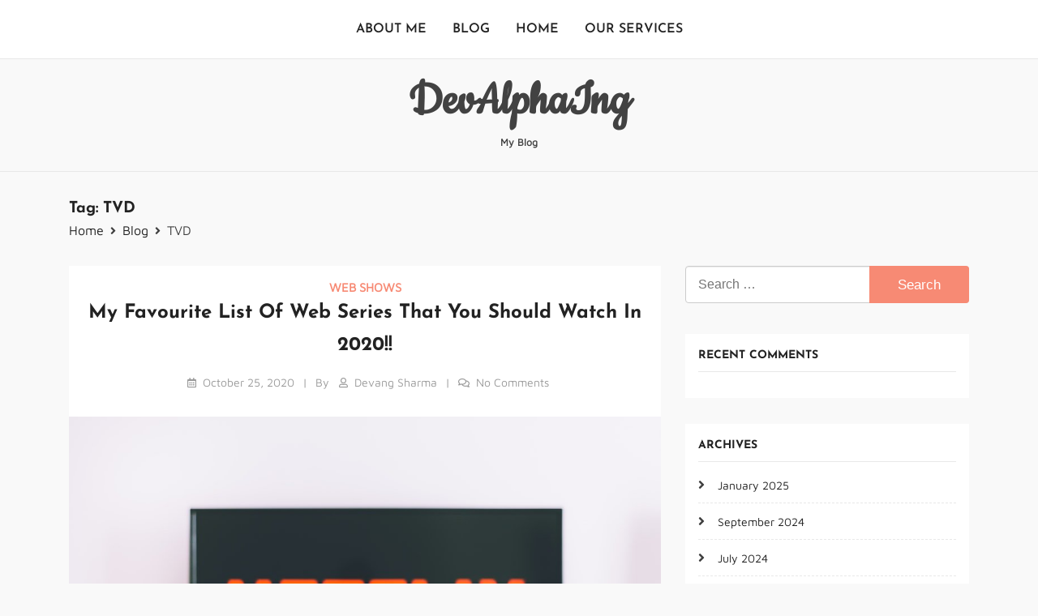

--- FILE ---
content_type: text/html; charset=UTF-8
request_url: https://devalphaing.com/tag/tvd/
body_size: 8374
content:
<!doctype html><html lang="en-US"><head><meta charset="UTF-8"><meta name="viewport" content="width=device-width, initial-scale=1"><link rel="profile" href="https://gmpg.org/xfn/11"><meta name='robots' content='index, follow, max-image-preview:large, max-snippet:-1, max-video-preview:-1' /> <!-- This site is optimized with the Yoast SEO plugin v24.4 - https://yoast.com/wordpress/plugins/seo/ --><title>TVD Archives - DevAlphaIng</title><link rel="preconnect" href="https://fonts.gstatic.com/" crossorigin/><link rel="preconnect" href="https://fonts.googleapis.com"/><style type="text/css">@font-face {
 font-family: 'Cookie';
 font-style: normal;
 font-weight: 400;
 font-display: swap;
 src: url(https://fonts.gstatic.com/s/cookie/v23/syky-y18lb0tSbf9kgqX.ttf) format('truetype');
}
@font-face {
 font-family: 'Maven Pro';
 font-style: normal;
 font-weight: 400;
 font-display: swap;
 src: url(https://fonts.gstatic.com/s/mavenpro/v40/7Auup_AqnyWWAxW2Wk3swUz56MS91Eww8SX21nejpw.ttf) format('truetype');
}
@font-face {
 font-family: 'Josefin Sans';
 font-style: italic;
 font-weight: 300;
 font-display: swap;
 src: url(https://fonts.gstatic.com/s/josefinsans/v34/Qw3JZQNVED7rKGKxtqIqX5EUCGZ2dIn0FyA96fCT6oJhKg.ttf) format('truetype');
}
@font-face {
 font-family: 'Josefin Sans';
 font-style: italic;
 font-weight: 400;
 font-display: swap;
 src: url(https://fonts.gstatic.com/s/josefinsans/v34/Qw3JZQNVED7rKGKxtqIqX5EUCGZ2dIn0FyA96fCTtIJhKg.ttf) format('truetype');
}
@font-face {
 font-family: 'Josefin Sans';
 font-style: italic;
 font-weight: 500;
 font-display: swap;
 src: url(https://fonts.gstatic.com/s/josefinsans/v34/Qw3JZQNVED7rKGKxtqIqX5EUCGZ2dIn0FyA96fCThoJhKg.ttf) format('truetype');
}
@font-face {
 font-family: 'Josefin Sans';
 font-style: italic;
 font-weight: 600;
 font-display: swap;
 src: url(https://fonts.gstatic.com/s/josefinsans/v34/Qw3JZQNVED7rKGKxtqIqX5EUCGZ2dIn0FyA96fCTaoVhKg.ttf) format('truetype');
}
@font-face {
 font-family: 'Josefin Sans';
 font-style: italic;
 font-weight: 700;
 font-display: swap;
 src: url(https://fonts.gstatic.com/s/josefinsans/v34/Qw3JZQNVED7rKGKxtqIqX5EUCGZ2dIn0FyA96fCTU4VhKg.ttf) format('truetype');
}
@font-face {
 font-family: 'Josefin Sans';
 font-style: normal;
 font-weight: 300;
 font-display: swap;
 src: url(https://fonts.gstatic.com/s/josefinsans/v34/Qw3PZQNVED7rKGKxtqIqX5E-AVSJrOCfjY46_GbQXME.ttf) format('truetype');
}
@font-face {
 font-family: 'Josefin Sans';
 font-style: normal;
 font-weight: 400;
 font-display: swap;
 src: url(https://fonts.gstatic.com/s/josefinsans/v34/Qw3PZQNVED7rKGKxtqIqX5E-AVSJrOCfjY46_DjQXME.ttf) format('truetype');
}
@font-face {
 font-family: 'Josefin Sans';
 font-style: normal;
 font-weight: 500;
 font-display: swap;
 src: url(https://fonts.gstatic.com/s/josefinsans/v34/Qw3PZQNVED7rKGKxtqIqX5E-AVSJrOCfjY46_ArQXME.ttf) format('truetype');
}
@font-face {
 font-family: 'Josefin Sans';
 font-style: normal;
 font-weight: 600;
 font-display: swap;
 src: url(https://fonts.gstatic.com/s/josefinsans/v34/Qw3PZQNVED7rKGKxtqIqX5E-AVSJrOCfjY46_ObXXME.ttf) format('truetype');
}
@font-face {
 font-family: 'Josefin Sans';
 font-style: normal;
 font-weight: 700;
 font-display: swap;
 src: url(https://fonts.gstatic.com/s/josefinsans/v34/Qw3PZQNVED7rKGKxtqIqX5E-AVSJrOCfjY46_N_XXME.ttf) format('truetype');
} </style><link rel="canonical" href="https://devalphaing.com/tag/tvd/" /><meta property="og:locale" content="en_US" /><meta property="og:type" content="article" /><meta property="og:title" content="TVD Archives - DevAlphaIng" /><meta property="og:url" content="https://devalphaing.com/tag/tvd/" /><meta property="og:site_name" content="DevAlphaIng" /><meta name="twitter:card" content="summary_large_image" /> <script type="application/ld+json" class="yoast-schema-graph">{"@context":"https://schema.org","@graph":[{"@type":"CollectionPage","@id":"https://devalphaing.com/tag/tvd/","url":"https://devalphaing.com/tag/tvd/","name":"TVD Archives - DevAlphaIng","isPartOf":{"@id":"https://devalphaing.com/#website"},"primaryImageOfPage":{"@id":"https://devalphaing.com/tag/tvd/#primaryimage"},"image":{"@id":"https://devalphaing.com/tag/tvd/#primaryimage"},"thumbnailUrl":"https://devalphaing.com/wp-content/uploads/2020/10/photo-1522869635100-9f4c5e86aa37.jpg","breadcrumb":{"@id":"https://devalphaing.com/tag/tvd/#breadcrumb"},"inLanguage":"en-US"},{"@type":"ImageObject","inLanguage":"en-US","@id":"https://devalphaing.com/tag/tvd/#primaryimage","url":"https://devalphaing.com/wp-content/uploads/2020/10/photo-1522869635100-9f4c5e86aa37.jpg","contentUrl":"https://devalphaing.com/wp-content/uploads/2020/10/photo-1522869635100-9f4c5e86aa37.jpg","width":1050,"height":700},{"@type":"BreadcrumbList","@id":"https://devalphaing.com/tag/tvd/#breadcrumb","itemListElement":[{"@type":"ListItem","position":1,"name":"Home","item":"https://devalphaing.com/"},{"@type":"ListItem","position":2,"name":"TVD"}]},{"@type":"WebSite","@id":"https://devalphaing.com/#website","url":"https://devalphaing.com/","name":"DevAlphaIng","description":"My Blog","potentialAction":[{"@type":"SearchAction","target":{"@type":"EntryPoint","urlTemplate":"https://devalphaing.com/?s={search_term_string}"},"query-input":{"@type":"PropertyValueSpecification","valueRequired":true,"valueName":"search_term_string"}}],"inLanguage":"en-US"}]}</script> <!-- / Yoast SEO plugin. --><link rel='dns-prefetch' href='//fonts.googleapis.com' /><link rel="alternate" type="application/rss+xml" title="DevAlphaIng &raquo; Feed" href="https://devalphaing.com/feed/" /><link rel="alternate" type="application/rss+xml" title="DevAlphaIng &raquo; Comments Feed" href="https://devalphaing.com/comments/feed/" /><link rel="alternate" type="application/rss+xml" title="DevAlphaIng &raquo; TVD Tag Feed" href="https://devalphaing.com/tag/tvd/feed/" /> <style id='wp-img-auto-sizes-contain-inline-css'> img:is([sizes=auto i],[sizes^="auto," i]){contain-intrinsic-size:3000px 1500px}
/*# sourceURL=wp-img-auto-sizes-contain-inline-css */ </style> <style id='wp-block-library-inline-css'> :root{--wp-block-synced-color:#7a00df;--wp-block-synced-color--rgb:122,0,223;--wp-bound-block-color:var(--wp-block-synced-color);--wp-editor-canvas-background:#ddd;--wp-admin-theme-color:#007cba;--wp-admin-theme-color--rgb:0,124,186;--wp-admin-theme-color-darker-10:#006ba1;--wp-admin-theme-color-darker-10--rgb:0,107,160.5;--wp-admin-theme-color-darker-20:#005a87;--wp-admin-theme-color-darker-20--rgb:0,90,135;--wp-admin-border-width-focus:2px}@media (min-resolution:192dpi){:root{--wp-admin-border-width-focus:1.5px}}.wp-element-button{cursor:pointer}:root .has-very-light-gray-background-color{background-color:#eee}:root .has-very-dark-gray-background-color{background-color:#313131}:root .has-very-light-gray-color{color:#eee}:root .has-very-dark-gray-color{color:#313131}:root .has-vivid-green-cyan-to-vivid-cyan-blue-gradient-background{background:linear-gradient(135deg,#00d084,#0693e3)}:root .has-purple-crush-gradient-background{background:linear-gradient(135deg,#34e2e4,#4721fb 50%,#ab1dfe)}:root .has-hazy-dawn-gradient-background{background:linear-gradient(135deg,#faaca8,#dad0ec)}:root .has-subdued-olive-gradient-background{background:linear-gradient(135deg,#fafae1,#67a671)}:root .has-atomic-cream-gradient-background{background:linear-gradient(135deg,#fdd79a,#004a59)}:root .has-nightshade-gradient-background{background:linear-gradient(135deg,#330968,#31cdcf)}:root .has-midnight-gradient-background{background:linear-gradient(135deg,#020381,#2874fc)}:root{--wp--preset--font-size--normal:16px;--wp--preset--font-size--huge:42px}.has-regular-font-size{font-size:1em}.has-larger-font-size{font-size:2.625em}.has-normal-font-size{font-size:var(--wp--preset--font-size--normal)}.has-huge-font-size{font-size:var(--wp--preset--font-size--huge)}.has-text-align-center{text-align:center}.has-text-align-left{text-align:left}.has-text-align-right{text-align:right}.has-fit-text{white-space:nowrap!important}#end-resizable-editor-section{display:none}.aligncenter{clear:both}.items-justified-left{justify-content:flex-start}.items-justified-center{justify-content:center}.items-justified-right{justify-content:flex-end}.items-justified-space-between{justify-content:space-between}.screen-reader-text{border:0;clip-path:inset(50%);height:1px;margin:-1px;overflow:hidden;padding:0;position:absolute;width:1px;word-wrap:normal!important}.screen-reader-text:focus{background-color:#ddd;clip-path:none;color:#444;display:block;font-size:1em;height:auto;left:5px;line-height:normal;padding:15px 23px 14px;text-decoration:none;top:5px;width:auto;z-index:100000}html :where(.has-border-color){border-style:solid}html :where([style*=border-top-color]){border-top-style:solid}html :where([style*=border-right-color]){border-right-style:solid}html :where([style*=border-bottom-color]){border-bottom-style:solid}html :where([style*=border-left-color]){border-left-style:solid}html :where([style*=border-width]){border-style:solid}html :where([style*=border-top-width]){border-top-style:solid}html :where([style*=border-right-width]){border-right-style:solid}html :where([style*=border-bottom-width]){border-bottom-style:solid}html :where([style*=border-left-width]){border-left-style:solid}html :where(img[class*=wp-image-]){height:auto;max-width:100%}:where(figure){margin:0 0 1em}html :where(.is-position-sticky){--wp-admin--admin-bar--position-offset:var(--wp-admin--admin-bar--height,0px)}@media screen and (max-width:600px){html :where(.is-position-sticky){--wp-admin--admin-bar--position-offset:0px}}
/*# sourceURL=wp-block-library-inline-css */ </style><style id='global-styles-inline-css'> :root{--wp--preset--aspect-ratio--square: 1;--wp--preset--aspect-ratio--4-3: 4/3;--wp--preset--aspect-ratio--3-4: 3/4;--wp--preset--aspect-ratio--3-2: 3/2;--wp--preset--aspect-ratio--2-3: 2/3;--wp--preset--aspect-ratio--16-9: 16/9;--wp--preset--aspect-ratio--9-16: 9/16;--wp--preset--color--black: #000000;--wp--preset--color--cyan-bluish-gray: #abb8c3;--wp--preset--color--white: #ffffff;--wp--preset--color--pale-pink: #f78da7;--wp--preset--color--vivid-red: #cf2e2e;--wp--preset--color--luminous-vivid-orange: #ff6900;--wp--preset--color--luminous-vivid-amber: #fcb900;--wp--preset--color--light-green-cyan: #7bdcb5;--wp--preset--color--vivid-green-cyan: #00d084;--wp--preset--color--pale-cyan-blue: #8ed1fc;--wp--preset--color--vivid-cyan-blue: #0693e3;--wp--preset--color--vivid-purple: #9b51e0;--wp--preset--gradient--vivid-cyan-blue-to-vivid-purple: linear-gradient(135deg,rgb(6,147,227) 0%,rgb(155,81,224) 100%);--wp--preset--gradient--light-green-cyan-to-vivid-green-cyan: linear-gradient(135deg,rgb(122,220,180) 0%,rgb(0,208,130) 100%);--wp--preset--gradient--luminous-vivid-amber-to-luminous-vivid-orange: linear-gradient(135deg,rgb(252,185,0) 0%,rgb(255,105,0) 100%);--wp--preset--gradient--luminous-vivid-orange-to-vivid-red: linear-gradient(135deg,rgb(255,105,0) 0%,rgb(207,46,46) 100%);--wp--preset--gradient--very-light-gray-to-cyan-bluish-gray: linear-gradient(135deg,rgb(238,238,238) 0%,rgb(169,184,195) 100%);--wp--preset--gradient--cool-to-warm-spectrum: linear-gradient(135deg,rgb(74,234,220) 0%,rgb(151,120,209) 20%,rgb(207,42,186) 40%,rgb(238,44,130) 60%,rgb(251,105,98) 80%,rgb(254,248,76) 100%);--wp--preset--gradient--blush-light-purple: linear-gradient(135deg,rgb(255,206,236) 0%,rgb(152,150,240) 100%);--wp--preset--gradient--blush-bordeaux: linear-gradient(135deg,rgb(254,205,165) 0%,rgb(254,45,45) 50%,rgb(107,0,62) 100%);--wp--preset--gradient--luminous-dusk: linear-gradient(135deg,rgb(255,203,112) 0%,rgb(199,81,192) 50%,rgb(65,88,208) 100%);--wp--preset--gradient--pale-ocean: linear-gradient(135deg,rgb(255,245,203) 0%,rgb(182,227,212) 50%,rgb(51,167,181) 100%);--wp--preset--gradient--electric-grass: linear-gradient(135deg,rgb(202,248,128) 0%,rgb(113,206,126) 100%);--wp--preset--gradient--midnight: linear-gradient(135deg,rgb(2,3,129) 0%,rgb(40,116,252) 100%);--wp--preset--font-size--small: 13px;--wp--preset--font-size--medium: 20px;--wp--preset--font-size--large: 36px;--wp--preset--font-size--x-large: 42px;--wp--preset--spacing--20: 0.44rem;--wp--preset--spacing--30: 0.67rem;--wp--preset--spacing--40: 1rem;--wp--preset--spacing--50: 1.5rem;--wp--preset--spacing--60: 2.25rem;--wp--preset--spacing--70: 3.38rem;--wp--preset--spacing--80: 5.06rem;--wp--preset--shadow--natural: 6px 6px 9px rgba(0, 0, 0, 0.2);--wp--preset--shadow--deep: 12px 12px 50px rgba(0, 0, 0, 0.4);--wp--preset--shadow--sharp: 6px 6px 0px rgba(0, 0, 0, 0.2);--wp--preset--shadow--outlined: 6px 6px 0px -3px rgb(255, 255, 255), 6px 6px rgb(0, 0, 0);--wp--preset--shadow--crisp: 6px 6px 0px rgb(0, 0, 0);}:where(.is-layout-flex){gap: 0.5em;}:where(.is-layout-grid){gap: 0.5em;}body .is-layout-flex{display: flex;}.is-layout-flex{flex-wrap: wrap;align-items: center;}.is-layout-flex > :is(*, div){margin: 0;}body .is-layout-grid{display: grid;}.is-layout-grid > :is(*, div){margin: 0;}:where(.wp-block-columns.is-layout-flex){gap: 2em;}:where(.wp-block-columns.is-layout-grid){gap: 2em;}:where(.wp-block-post-template.is-layout-flex){gap: 1.25em;}:where(.wp-block-post-template.is-layout-grid){gap: 1.25em;}.has-black-color{color: var(--wp--preset--color--black) !important;}.has-cyan-bluish-gray-color{color: var(--wp--preset--color--cyan-bluish-gray) !important;}.has-white-color{color: var(--wp--preset--color--white) !important;}.has-pale-pink-color{color: var(--wp--preset--color--pale-pink) !important;}.has-vivid-red-color{color: var(--wp--preset--color--vivid-red) !important;}.has-luminous-vivid-orange-color{color: var(--wp--preset--color--luminous-vivid-orange) !important;}.has-luminous-vivid-amber-color{color: var(--wp--preset--color--luminous-vivid-amber) !important;}.has-light-green-cyan-color{color: var(--wp--preset--color--light-green-cyan) !important;}.has-vivid-green-cyan-color{color: var(--wp--preset--color--vivid-green-cyan) !important;}.has-pale-cyan-blue-color{color: var(--wp--preset--color--pale-cyan-blue) !important;}.has-vivid-cyan-blue-color{color: var(--wp--preset--color--vivid-cyan-blue) !important;}.has-vivid-purple-color{color: var(--wp--preset--color--vivid-purple) !important;}.has-black-background-color{background-color: var(--wp--preset--color--black) !important;}.has-cyan-bluish-gray-background-color{background-color: var(--wp--preset--color--cyan-bluish-gray) !important;}.has-white-background-color{background-color: var(--wp--preset--color--white) !important;}.has-pale-pink-background-color{background-color: var(--wp--preset--color--pale-pink) !important;}.has-vivid-red-background-color{background-color: var(--wp--preset--color--vivid-red) !important;}.has-luminous-vivid-orange-background-color{background-color: var(--wp--preset--color--luminous-vivid-orange) !important;}.has-luminous-vivid-amber-background-color{background-color: var(--wp--preset--color--luminous-vivid-amber) !important;}.has-light-green-cyan-background-color{background-color: var(--wp--preset--color--light-green-cyan) !important;}.has-vivid-green-cyan-background-color{background-color: var(--wp--preset--color--vivid-green-cyan) !important;}.has-pale-cyan-blue-background-color{background-color: var(--wp--preset--color--pale-cyan-blue) !important;}.has-vivid-cyan-blue-background-color{background-color: var(--wp--preset--color--vivid-cyan-blue) !important;}.has-vivid-purple-background-color{background-color: var(--wp--preset--color--vivid-purple) !important;}.has-black-border-color{border-color: var(--wp--preset--color--black) !important;}.has-cyan-bluish-gray-border-color{border-color: var(--wp--preset--color--cyan-bluish-gray) !important;}.has-white-border-color{border-color: var(--wp--preset--color--white) !important;}.has-pale-pink-border-color{border-color: var(--wp--preset--color--pale-pink) !important;}.has-vivid-red-border-color{border-color: var(--wp--preset--color--vivid-red) !important;}.has-luminous-vivid-orange-border-color{border-color: var(--wp--preset--color--luminous-vivid-orange) !important;}.has-luminous-vivid-amber-border-color{border-color: var(--wp--preset--color--luminous-vivid-amber) !important;}.has-light-green-cyan-border-color{border-color: var(--wp--preset--color--light-green-cyan) !important;}.has-vivid-green-cyan-border-color{border-color: var(--wp--preset--color--vivid-green-cyan) !important;}.has-pale-cyan-blue-border-color{border-color: var(--wp--preset--color--pale-cyan-blue) !important;}.has-vivid-cyan-blue-border-color{border-color: var(--wp--preset--color--vivid-cyan-blue) !important;}.has-vivid-purple-border-color{border-color: var(--wp--preset--color--vivid-purple) !important;}.has-vivid-cyan-blue-to-vivid-purple-gradient-background{background: var(--wp--preset--gradient--vivid-cyan-blue-to-vivid-purple) !important;}.has-light-green-cyan-to-vivid-green-cyan-gradient-background{background: var(--wp--preset--gradient--light-green-cyan-to-vivid-green-cyan) !important;}.has-luminous-vivid-amber-to-luminous-vivid-orange-gradient-background{background: var(--wp--preset--gradient--luminous-vivid-amber-to-luminous-vivid-orange) !important;}.has-luminous-vivid-orange-to-vivid-red-gradient-background{background: var(--wp--preset--gradient--luminous-vivid-orange-to-vivid-red) !important;}.has-very-light-gray-to-cyan-bluish-gray-gradient-background{background: var(--wp--preset--gradient--very-light-gray-to-cyan-bluish-gray) !important;}.has-cool-to-warm-spectrum-gradient-background{background: var(--wp--preset--gradient--cool-to-warm-spectrum) !important;}.has-blush-light-purple-gradient-background{background: var(--wp--preset--gradient--blush-light-purple) !important;}.has-blush-bordeaux-gradient-background{background: var(--wp--preset--gradient--blush-bordeaux) !important;}.has-luminous-dusk-gradient-background{background: var(--wp--preset--gradient--luminous-dusk) !important;}.has-pale-ocean-gradient-background{background: var(--wp--preset--gradient--pale-ocean) !important;}.has-electric-grass-gradient-background{background: var(--wp--preset--gradient--electric-grass) !important;}.has-midnight-gradient-background{background: var(--wp--preset--gradient--midnight) !important;}.has-small-font-size{font-size: var(--wp--preset--font-size--small) !important;}.has-medium-font-size{font-size: var(--wp--preset--font-size--medium) !important;}.has-large-font-size{font-size: var(--wp--preset--font-size--large) !important;}.has-x-large-font-size{font-size: var(--wp--preset--font-size--x-large) !important;}
/*# sourceURL=global-styles-inline-css */ </style> <style id='classic-theme-styles-inline-css'> /*! This file is auto-generated */
.wp-block-button__link{color:#fff;background-color:#32373c;border-radius:9999px;box-shadow:none;text-decoration:none;padding:calc(.667em + 2px) calc(1.333em + 2px);font-size:1.125em}.wp-block-file__button{background:#32373c;color:#fff;text-decoration:none}
/*# sourceURL=/wp-includes/css/classic-themes.min.css */ </style><link rel='stylesheet' id='all-css' href='https://devalphaing.com/wp-content/themes/alyssas-blog/assets/css/all.min.css?ver=6.9' media='all' /><link rel='stylesheet' id='alyssas-blog-style-css' href='https://devalphaing.com/wp-content/themes/alyssas-blog/alyssas-blog-style.min.css?ver=1.0.0' media='all' /> <script src="https://devalphaing.com/wp-includes/js/jquery/jquery.min.js?ver=3.7.1" id="jquery-core-js"></script> <script src="https://devalphaing.com/wp-includes/js/jquery/jquery-migrate.min.js?ver=3.4.1" id="jquery-migrate-js"></script> <script defer src="https://devalphaing.com/wp-content/uploads/siteground-optimizer-assets/alyssas-custom-pagination.min.js?ver=4.6.0" id="alyssas-custom-pagination-js"></script><link rel="https://api.w.org/" href="https://devalphaing.com/wp-json/" /><link rel="alternate" title="JSON" type="application/json" href="https://devalphaing.com/wp-json/wp/v2/tags/27" /><link rel="EditURI" type="application/rsd+xml" title="RSD" href="https://devalphaing.com/xmlrpc.php?rsd" /><meta name="generator" content="WordPress 6.9" /> <style>.recentcomments a{display:inline !important;padding:0 !important;margin:0 !important;}</style> <style type="text/css"> header.site-header .site-branding .site-title a,
 header.site-header .site-branding .site-description {
 color: #424242;
 } </style><link rel="icon" href="https://devalphaing.com/wp-content/uploads/2022/04/cropped-passport_size_photo_dev-removebg-preview-32x32.png" sizes="32x32" /><link rel="icon" href="https://devalphaing.com/wp-content/uploads/2022/04/cropped-passport_size_photo_dev-removebg-preview-192x192.png" sizes="192x192" /><link rel="apple-touch-icon" href="https://devalphaing.com/wp-content/uploads/2022/04/cropped-passport_size_photo_dev-removebg-preview-180x180.png" /><meta name="msapplication-TileImage" content="https://devalphaing.com/wp-content/uploads/2022/04/cropped-passport_size_photo_dev-removebg-preview-270x270.png" /></head><body class="archive tag tag-tvd tag-27 wp-theme-alyssas-blog hfeed has-sidebar right-sidebar"><div id="page" class="site"> <a class="skip-link screen-reader-text" href="#content">Skip to content</a><header id="masthead" class="site-header " style="background-image:url(); background-size: cover; background-position: center; background-repeat: no-repeat;"><div class="menu-wrapper"><div class="container"> <button role="button" class="toggle-button open-button"> <span></span> <span></span> <span></span> <span></span> </button><!-- .toggle button --><nav id="site-navigation" class="main-navigation"><div id="primary-menu" class="menu"><ul><li class="page_item page-item-396"><a href="https://devalphaing.com/">About me</a></li><li class="page_item page-item-14 current_page_parent"><a href="https://devalphaing.com/blog/">Blog</a></li><li class="page_item page-item-317"><a href="https://devalphaing.com/devalphaing/">Home</a></li><li class="page_item page-item-710"><a href="https://devalphaing.com/our-services/">Our Services</a></li></ul></div></nav><!-- #site-navigation --></div></div><div class="site-logo"><div class="site-branding"><p class="site-title"><a href="https://devalphaing.com/" rel="home">DevAlphaIng</a></p><p class="site-description">My Blog</p></div><!-- .site-branding --></div></header><!-- #masthead --> <!-- Breadcrumb Header --><div class="custom-breadcrumb"><div class="container"><h1 class="title">Tag: <span>TVD</span></h1> <!-- Breadcrumb Header --><nav role="navigation" aria-label="Breadcrumbs" class="breadcrumb-trail breadcrumbs" itemprop="breadcrumb"><ul class="trail-items" itemscope itemtype="http://schema.org/BreadcrumbList"><meta name="numberOfItems" content="3" /><meta name="itemListOrder" content="Ascending" /><li itemprop="itemListElement" itemscope itemtype="http://schema.org/ListItem" class="trail-item trail-begin"><a href="https://devalphaing.com/" rel="home"><span itemprop="name">Home</span></a><meta itemprop="position" content="1" /></li><li itemprop="itemListElement" itemscope itemtype="http://schema.org/ListItem" class="trail-item"><a href="https://devalphaing.com/blog/"><span itemprop="name">Blog</span></a><meta itemprop="position" content="2" /></li><li itemprop="itemListElement" itemscope itemtype="http://schema.org/ListItem" class="trail-item trail-end"><span itemprop="name">TVD</span><meta itemprop="position" content="3" /></li></ul></nav> <!-- /Breadcrumb Header --></div></div> <!-- /Breadcrumb Header --><div id="content" class="site-content archive"><div class="container"><div class="row"><div class="rpl-lg-8 right-sidebar"><main id="primary" class="site-main"> <!--<header class="page-header"><h1 class="page-title">Tag: <span>TVD</span></h1></header> --> <!-- .page-header --><article id="post-444" class="post-444 post type-post status-publish format-standard has-post-thumbnail hentry category-web-shows tag-dbz tag-originals tag-tvd tag-web-series-2020 tag-web-shows"><div class="readMore"> <a class="common-button is-clear is-blue" href="https://devalphaing.com/category/web-shows/">Web Shows</a></div><header class="entry-header"><h2 class="entry-title"><a href="https://devalphaing.com/my-favourite-list-of-web-series-that-you-should-watch-in-2020/" rel="bookmark">My favourite list of web series that you should watch in 2020!!</a></h2></header> <!-- .entry-header --><div class="entry-meta"> <span class="posted-on"><a href="https://devalphaing.com/my-favourite-list-of-web-series-that-you-should-watch-in-2020/" rel="bookmark"><time class="entry-date published" datetime="2020-10-25T18:00:32+00:00">October 25, 2020</time><time class="updated" datetime="2020-10-25T18:00:34+00:00">October 25, 2020</time></a></span><span class="byline"> by <span class="author vcard"><a class="url fn n" href="https://devalphaing.com/author/nextbatman786/">Devang Sharma</a></span></span> <span class="comments-link"> <a href="https://devalphaing.com/my-favourite-list-of-web-series-that-you-should-watch-in-2020/#respond">No Comments</a> </span></div> <!-- .entry-meta --><figure class="entry-thumb aligncenter"> <a href="https://devalphaing.com/my-favourite-list-of-web-series-that-you-should-watch-in-2020/"><img width="1050" height="700" src="[data-uri]" data-src="https://devalphaing.com/wp-content/uploads/2020/10/photo-1522869635100-9f4c5e86aa37.jpg" class="attachment-post-thumbnail size-post-thumbnail wp-post-image lazyload" alt="" decoding="async" fetchpriority="high" data-srcset="https://devalphaing.com/wp-content/uploads/2020/10/photo-1522869635100-9f4c5e86aa37.jpg 1050w, https://devalphaing.com/wp-content/uploads/2020/10/photo-1522869635100-9f4c5e86aa37-300x200.jpg 300w, https://devalphaing.com/wp-content/uploads/2020/10/photo-1522869635100-9f4c5e86aa37-1024x683.jpg 1024w, https://devalphaing.com/wp-content/uploads/2020/10/photo-1522869635100-9f4c5e86aa37-768x512.jpg 768w" sizes="(max-width: 1050px) 100vw, 1050px" /><noscript><img width="1050" height="700" src="https://devalphaing.com/wp-content/uploads/2020/10/photo-1522869635100-9f4c5e86aa37.jpg" class="attachment-post-thumbnail size-post-thumbnail wp-post-image lazyload" alt="" decoding="async" fetchpriority="high" srcset="https://devalphaing.com/wp-content/uploads/2020/10/photo-1522869635100-9f4c5e86aa37.jpg 1050w, https://devalphaing.com/wp-content/uploads/2020/10/photo-1522869635100-9f4c5e86aa37-300x200.jpg 300w, https://devalphaing.com/wp-content/uploads/2020/10/photo-1522869635100-9f4c5e86aa37-1024x683.jpg 1024w, https://devalphaing.com/wp-content/uploads/2020/10/photo-1522869635100-9f4c5e86aa37-768x512.jpg 768w" sizes="(max-width: 1050px) 100vw, 1050px" /></noscript></a></figure> <!-- post thumbnail --><div class="entry-content"><p> In this blog, I will tell you My favourite list of web series that you should watch in 2020!!. There are lot's of web series on the internet but in this blog, I will tell you My favourite list of&hellip;</p></div> <!-- .entry-content --><div class="readMore"><a href="https://devalphaing.com/my-favourite-list-of-web-series-that-you-should-watch-in-2020/" class="common-button is-border">Read more</a></div></article><!-- #post-444 --></main><!-- #main --></div><div class="rpl-lg-4 right-sidebar"><aside id="secondary" class="widget-area sidebar"><div id="search-2" class="widget widget_search"><form role="search" method="get" class="search-form" action="https://devalphaing.com/"> <label> <span class="screen-reader-text">Search for:</span> <input type="search" class="search-field" placeholder="Search &hellip;" value="" name="s" /> </label> <input type="submit" class="search-submit" value="Search" /></form></div><div id="recent-comments-2" class="widget widget_recent_comments"><div class="sidebar-title"><h3 class="widget-title">Recent Comments</h3></div><ul id="recentcomments"></ul></div><div id="archives-2" class="widget widget_archive"><div class="sidebar-title"><h3 class="widget-title">Archives</h3></div><ul><li><a href='https://devalphaing.com/2025/01/'>January 2025</a></li><li><a href='https://devalphaing.com/2024/09/'>September 2024</a></li><li><a href='https://devalphaing.com/2024/07/'>July 2024</a></li><li><a href='https://devalphaing.com/2024/06/'>June 2024</a></li><li><a href='https://devalphaing.com/2024/03/'>March 2024</a></li><li><a href='https://devalphaing.com/2024/01/'>January 2024</a></li><li><a href='https://devalphaing.com/2023/10/'>October 2023</a></li><li><a href='https://devalphaing.com/2023/05/'>May 2023</a></li><li><a href='https://devalphaing.com/2022/09/'>September 2022</a></li><li><a href='https://devalphaing.com/2022/03/'>March 2022</a></li><li><a href='https://devalphaing.com/2022/02/'>February 2022</a></li><li><a href='https://devalphaing.com/2021/09/'>September 2021</a></li><li><a href='https://devalphaing.com/2021/06/'>June 2021</a></li><li><a href='https://devalphaing.com/2021/05/'>May 2021</a></li><li><a href='https://devalphaing.com/2021/04/'>April 2021</a></li><li><a href='https://devalphaing.com/2021/03/'>March 2021</a></li><li><a href='https://devalphaing.com/2021/02/'>February 2021</a></li><li><a href='https://devalphaing.com/2021/01/'>January 2021</a></li><li><a href='https://devalphaing.com/2020/11/'>November 2020</a></li><li><a href='https://devalphaing.com/2020/10/'>October 2020</a></li><li><a href='https://devalphaing.com/2020/09/'>September 2020</a></li><li><a href='https://devalphaing.com/2020/08/'>August 2020</a></li></ul></div><div id="categories-2" class="widget widget_categories"><div class="sidebar-title"><h3 class="widget-title">Categories</h3></div><ul><li class="cat-item cat-item-33"><a href="https://devalphaing.com/category/education/">Education</a></li><li class="cat-item cat-item-10"><a href="https://devalphaing.com/category/personal-experiences/">Personal Experiences</a></li><li class="cat-item cat-item-11"><a href="https://devalphaing.com/category/tech/">Tech</a></li><li class="cat-item cat-item-32"><a href="https://devalphaing.com/category/web-shows/">Web Shows</a></li></ul></div></aside><!-- #secondary --></div></div></div></div><footer class="site-footer"> <!-- Footer Widgets --></footer><!-- #colophon --> <!-- copyright --><div class="copyright"><div class="container"><div class="copyright-text"> Copyright &copy; All rights reserved. 
 Blog by
Devang Sharma.</div></div></div><!-- /Bottom Bar --></div><!-- #page --> <script type="speculationrules"> {"prefetch":[{"source":"document","where":{"and":[{"href_matches":"/*"},{"not":{"href_matches":["/wp-*.php","/wp-admin/*","/wp-content/uploads/*","/wp-content/*","/wp-content/plugins/*","/wp-content/themes/alyssas-blog/*","/*\\?(.+)"]}},{"not":{"selector_matches":"a[rel~=\"nofollow\"]"}},{"not":{"selector_matches":".no-prefetch, .no-prefetch a"}}]},"eagerness":"conservative"}]} </script> <script defer src="https://devalphaing.com/wp-content/plugins/sg-cachepress/assets/js/lazysizes.min.js?ver=7.7.2" id="siteground-optimizer-lazy-sizes-js-js"></script> <script defer src="https://devalphaing.com/wp-content/themes/alyssas-blog/assets/js/isotope.pkgd.min.js?ver=1.0.0" id="isotope-js"></script> <script defer src="https://devalphaing.com/wp-content/themes/alyssas-blog/assets/js/all.min.js?ver=1.0.0" id="all-js"></script> <script defer src="https://devalphaing.com/wp-includes/js/imagesloaded.min.js?ver=5.0.0" id="imagesloaded-js"></script> <script defer src="https://devalphaing.com/wp-content/uploads/siteground-optimizer-assets/alyssas-blog-navigation.min.js?ver=1.0.0" id="alyssas-blog-navigation-js"></script> <script id="alyssas-custom-js-extra"> var alyssas_ajax = {"ajaxurl":"https://devalphaing.com/wp-admin/admin-ajax.php","paged":"1","max_num_pages":"1","next_posts":"","show_more":"View More","no_more_posts":"No More"};
//# sourceURL=alyssas-custom-js-extra </script> <script defer src="https://devalphaing.com/wp-content/uploads/siteground-optimizer-assets/alyssas-custom.min.js?ver=1.0.0" id="alyssas-custom-js"></script> <script defer src="https://devalphaing.com/wp-content/uploads/siteground-optimizer-assets/alyssas-blog-skip-link-focus-fix.min.js?ver=1.0.0" id="alyssas-blog-skip-link-focus-fix-js"></script></body></html>

--- FILE ---
content_type: text/css
request_url: https://devalphaing.com/wp-content/themes/alyssas-blog/alyssas-blog-style.min.css?ver=1.0.0
body_size: 15330
content:
@charset "UTF-8";/*!normalize.css v8.0.1 | MIT License | github.com/necolas/normalize.css*/html{line-height:1.15;-webkit-text-size-adjust:100%}body{margin:0}main{display:block}h1{font-size:2em;margin:.67em 0}hr{box-sizing:content-box;height:0;overflow:visible}pre{font-family:monospace,monospace;font-size:1em}a{background-color:initial}abbr[title]{border-bottom:none;text-decoration:underline;text-decoration:underline dotted}b,strong{font-weight:bolder}code,kbd,samp{font-family:monospace,monospace;font-size:1em}small{font-size:80%}sub,sup{font-size:75%;line-height:0;position:relative;vertical-align:baseline}sub{bottom:-.25em}sup{top:-.5em}img{border-style:none}button,input,optgroup,select,textarea{font-family:inherit;font-size:100%;line-height:1.15;margin:0}button,input{overflow:visible}button,select{text-transform:none}button,[type=button],[type=reset],[type=submit]{-webkit-appearance:button}button::-moz-focus-inner,[type=button]::-moz-focus-inner,[type=reset]::-moz-focus-inner,[type=submit]::-moz-focus-inner{border-style:none;padding:0}button:-moz-focusring,[type=button]:-moz-focusring,[type=reset]:-moz-focusring,[type=submit]:-moz-focusring{outline:1px dotted ButtonText}fieldset{padding:.35em .75em .625em}legend{box-sizing:border-box;color:inherit;display:table;max-width:100%;padding:0;white-space:normal}progress{vertical-align:baseline}textarea{overflow:auto}[type=checkbox],[type=radio]{box-sizing:border-box;padding:0}[type=number]::-webkit-inner-spin-button,[type=number]::-webkit-outer-spin-button{height:auto}[type=search]{-webkit-appearance:textfield;outline-offset:-2px}[type=search]::-webkit-search-decoration{-webkit-appearance:none}::-webkit-file-upload-button{-webkit-appearance:button;font:inherit}details{display:block}summary{display:list-item}template{display:none}[hidden]{display:none}body,button,input,select,optgroup,textarea{color:#404040;font-family:-apple-system,BlinkMacSystemFont,segoe ui,Roboto,Oxygen-Sans,Ubuntu,Cantarell,helvetica neue,sans-serif;font-size:1rem;line-height:1.5}h1,h2,h3,h4,h5,h6{clear:both}p{margin-bottom:1.5em}dfn,cite,em,i{font-style:italic}blockquote{margin:0 1.5em}address{margin:0 0 1.5em}pre{background:#eee;font-family:"courier 10 pitch",courier,monospace;font-size:.9375rem;line-height:1.6;margin-bottom:1.6em;max-width:100%;overflow:auto;padding:1.6em}code,kbd,tt,var{font-family:monaco,consolas,andale mono,dejavu sans mono,monospace;font-size:.9375rem}abbr,acronym{border-bottom:1px dotted #666;cursor:help}mark,ins{background:#fff9c0;text-decoration:none}big{font-size:125%}*,*::before,*::after{box-sizing:inherit}html{box-sizing:border-box}body{background:#fff}hr{background-color:#ccc;border:0;height:1px;margin-bottom:1.5em}ul,ol{margin:0 0 1.5em 3em}ul{list-style:disc}ol{list-style:decimal}li>ul,li>ol{margin-bottom:0;margin-left:1.5em}dt{font-weight:700}dd{margin:0 1.5em 1.5em}img{height:auto;max-width:100%}figure{margin:1em 0}table{margin:0 0 1.5em;width:100%}button,input[type=button],input[type=reset],input[type=submit]{border:1px solid;border-color:#ccc #ccc #bbb;border-radius:3px;background:#e6e6e6;color:rgba(0,0,0,.8);font-size:.75rem;line-height:1;padding:.6em 1em .4em}button:hover,input[type=button]:hover,input[type=reset]:hover,input[type=submit]:hover{border-color:#ccc #bbb #aaa}button:active,button:focus,input[type=button]:active,input[type=button]:focus,input[type=reset]:active,input[type=reset]:focus,input[type=submit]:active,input[type=submit]:focus{border-color:#aaa #bbb #bbb}input[type=text],input[type=email],input[type=url],input[type=password],input[type=search],input[type=number],input[type=tel],input[type=range],input[type=date],input[type=month],input[type=week],input[type=time],input[type=datetime],input[type=datetime-local],input[type=color],textarea{color:#666;border:1px solid #ccc;border-radius:3px;padding:3px}input[type=text]:focus,input[type=email]:focus,input[type=url]:focus,input[type=password]:focus,input[type=search]:focus,input[type=number]:focus,input[type=tel]:focus,input[type=range]:focus,input[type=date]:focus,input[type=month]:focus,input[type=week]:focus,input[type=time]:focus,input[type=datetime]:focus,input[type=datetime-local]:focus,input[type=color]:focus,textarea:focus{color:#111}select{border:1px solid #ccc}textarea{width:100%}a{color:#4169e1}a:visited{color:purple}a:hover,a:focus,a:active{color:#191970}a:focus{outline:thin dotted}a:hover,a:active{outline:0}.main-navigation{display:block;width:100%}.main-navigation ul{display:none;list-style:none;margin:0;padding-left:0}.main-navigation ul ul{box-shadow:0 3px 3px rgba(0,0,0,.2);float:left;position:absolute;top:100%;left:-999em;z-index:99999}.main-navigation ul ul ul{left:-999em;top:0}.main-navigation ul ul li:hover>ul,.main-navigation ul ul li.focus>ul{display:block;left:auto}.main-navigation ul ul a{width:200px}.main-navigation ul li:hover>ul,.main-navigation ul li.focus>ul{left:auto}.main-navigation li{position:relative}.main-navigation a{display:block;text-decoration:none}.menu-toggle,.main-navigation.toggled ul{display:block}@media screen and (min-width:37.5em){.menu-toggle{display:none}.main-navigation ul{display:flex}}.site-main .comment-navigation,.site-main .posts-navigation,.site-main .post-navigation{margin:0 0 1.5em}.comment-navigation .nav-links,.posts-navigation .nav-links,.post-navigation .nav-links{display:flex}.comment-navigation .nav-previous,.posts-navigation .nav-previous,.post-navigation .nav-previous{flex:1 0 50%}.comment-navigation .nav-next,.posts-navigation .nav-next,.post-navigation .nav-next{text-align:end;flex:1 0 50%}.screen-reader-text{border:0;clip:rect(1px,1px,1px,1px);clip-path:inset(50%);height:1px;margin:-1px;overflow:hidden;padding:0;position:absolute!important;width:1px;word-wrap:normal!important}.screen-reader-text:focus{background-color:#f1f1f1;border-radius:3px;box-shadow:0 0 2px 2px rgba(0,0,0,.6);clip:auto!important;clip-path:none;color:#21759b;display:block;font-size:.875rem;font-weight:700;height:auto;left:5px;line-height:normal;padding:15px 23px 14px;text-decoration:none;top:5px;width:auto;z-index:100000}#primary[tabindex="-1"]:focus{outline:0}.alignleft{float:left;margin-right:1.5em;margin-bottom:1.5em}.alignright{float:right;margin-left:1.5em;margin-bottom:1.5em}.aligncenter{clear:both;display:block;margin-left:auto;margin-right:auto;margin-bottom:1.5em}.widget{margin:0 0 1.5em}.widget select{max-width:100%}.sticky{display:block}.post,.page{margin:0 0 1.5em}.updated:not(.published){display:none}.page-content,.entry-content,.entry-summary{margin:1.5em 0 0}.page-links{clear:both;margin:0 0 1.5em}.comment-content a{word-wrap:break-word}.bypostauthor{display:block}.infinite-scroll .posts-navigation,.infinite-scroll.neverending .site-footer{display:none}.infinity-end.neverending .site-footer{display:block}.page-content .wp-smiley,.entry-content .wp-smiley,.comment-content .wp-smiley{border:none;margin-bottom:0;margin-top:0;padding:0}embed,iframe,object{max-width:100%}.custom-logo-link{display:inline-block}.wp-caption{margin-bottom:1.5em;max-width:100%}.wp-caption img[class*=wp-image-]{display:block;margin-left:auto;margin-right:auto}.wp-caption .wp-caption-text{margin:.8075em 0}.wp-caption-text{text-align:center}.gallery{margin-bottom:1.5em;display:grid;grid-gap:1.5em}.gallery-item{display:inline-block;text-align:center;width:100%}.gallery-columns-2{grid-template-columns:repeat(2,1fr)}.gallery-columns-3{grid-template-columns:repeat(3,1fr)}.gallery-columns-4{grid-template-columns:repeat(4,1fr)}.gallery-columns-5{grid-template-columns:repeat(5,1fr)}.gallery-columns-6{grid-template-columns:repeat(6,1fr)}.gallery-columns-7{grid-template-columns:repeat(7,1fr)}.gallery-columns-8{grid-template-columns:repeat(8,1fr)}.gallery-columns-9{grid-template-columns:repeat(9,1fr)}.gallery-caption{display:block}body{margin:0;word-wrap:break-word;overflow-x:hidden}ul{list-style:none;padding:0;margin:0}ul li{list-style:none}a{text-decoration:none}html{margin-top:0!important}@media screen and (max-width:782px){html{margin-top:0!important}}body{font-family:maven pro,sans-serif;background-color:#f9f9f9;position:relative;font-size:1rem;line-height:1.5;color:#3f3f3f;font-weight:400}body.rtl-layout{direction:rtl;unicode-bidi:embed}h1,h2,h3,h4,h5,h6{font-family:josefin sans,sans-serif;color:#222;font-weight:700}.section{padding-top:100px}p{line-height:1.8}.container{width:100%;padding-right:15px;padding-left:15px;margin-right:auto;margin-left:auto}@media(min-width:576px){.container{max-width:540px}}@media(min-width:768px){.container{max-width:720px}}@media(min-width:992px){.container{max-width:960px}}@media(min-width:1200px){.container{max-width:1140px}}.container-fluid{width:100%;padding-right:15px;padding-left:15px;margin-right:auto;margin-left:auto}.row{display:-webkit-box;display:-ms-flexbox;display:flex;-ms-flex-wrap:wrap;flex-wrap:wrap;margin-right:-15px;margin-left:-15px}.no-gutters{margin-right:0;margin-left:0}.no-gutters>.rpl,.no-gutters>[class*=rpl-]{padding-right:0;padding-left:0}.rpl-1,.rpl-2,.rpl-3,.rpl-4,.rpl-5,.rpl-6,.rpl-7,.rpl-8,.rpl-9,.rpl-10,.rpl-11,.rpl-12,.col,.rpl-auto,.rpl-sm-1,.rpl-sm-2,.rpl-sm-3,.rpl-sm-4,.rpl-sm-5,.rpl-sm-6,.rpl-sm-7,.rpl-sm-8,.rpl-sm-9,.rpl-sm-10,.rpl-sm-11,.rpl-sm-12,.rpl-sm,.rpl-sm-auto,.rpl-md-1,.rpl-md-2,.rpl-md-3,.rpl-md-4,.rpl-md-5,.rpl-md-6,.rpl-md-7,.rpl-md-8,.rpl-md-9,.rpl-md-10,.rpl-md-11,.rpl-md-12,.rpl-md,.rpl-md-auto,.rpl-lg-1,.rpl-lg-2,.rpl-lg-3,.rpl-lg-4,.rpl-lg-5,.rpl-lg-6,.rpl-lg-7,.rpl-lg-8,.rpl-lg-9,.rpl-lg-10,.rpl-lg-11,.rpl-lg-12,.rpl-lg,.rpl-lg-auto,.rpl-xl-1,.rpl-xl-2,.rpl-xl-3,.rpl-xl-4,.rpl-xl-5,.rpl-xl-6,.rpl-xl-7,.rpl-xl-8,.rpl-xl-9,.rpl-xl-10,.rpl-xl-11,.rpl-xl-12,.rpl-xl,.rpl-xl-auto{position:relative;width:100%;min-height:1px;padding-right:15px;padding-left:15px}.col{-ms-flex-preferred-size:0;flex-basis:0;-webkit-box-flex:1;-ms-flex-positive:1;flex-grow:1;max-width:100%}.rpl-auto{-webkit-box-flex:0;-ms-flex:0 0 auto;flex:none;width:auto;max-width:none}.rpl-1{-webkit-box-flex:0;-ms-flex:0 0 8.333333%;flex:0 0 8.333333%;max-width:8.333333%}.rpl-2{-webkit-box-flex:0;-ms-flex:0 0 16.666667%;flex:0 0 16.666667%;max-width:16.666667%}.rpl-3{-webkit-box-flex:0;-ms-flex:0 0 25%;flex:0 0 25%;max-width:25%}.rpl-4{-webkit-box-flex:0;-ms-flex:0 0 33.333333%;flex:0 0 33.333333%;max-width:33.333333%}.rpl-5{-webkit-box-flex:0;-ms-flex:0 0 41.666667%;flex:0 0 41.666667%;max-width:41.666667%}.rpl-6{-webkit-box-flex:0;-ms-flex:0 0 50%;flex:0 0 50%;max-width:50%}.rpl-7{-webkit-box-flex:0;-ms-flex:0 0 58.333333%;flex:0 0 58.333333%;max-width:58.333333%}.rpl-8{-webkit-box-flex:0;-ms-flex:0 0 66.666667%;flex:0 0 66.666667%;max-width:66.666667%}.rpl-9{-webkit-box-flex:0;-ms-flex:0 0 75%;flex:0 0 75%;max-width:75%}.rpl-10{-webkit-box-flex:0;-ms-flex:0 0 83.333333%;flex:0 0 83.333333%;max-width:83.333333%}.rpl-11{-webkit-box-flex:0;-ms-flex:0 0 91.666667%;flex:0 0 91.666667%;max-width:91.666667%}.rpl-12{-webkit-box-flex:0;-ms-flex:0 0 100%;flex:0 0 100%;max-width:100%}.order-first{-webkit-box-ordinal-group:0;-ms-flex-order:-1;order:-1}.order-last{-webkit-box-ordinal-group:14;-ms-flex-order:13;order:13}.order-0{-webkit-box-ordinal-group:1;-ms-flex-order:0;order:0}.order-1{-webkit-box-ordinal-group:2;-ms-flex-order:1;order:1}.order-2{-webkit-box-ordinal-group:3;-ms-flex-order:2;order:2}.order-3{-webkit-box-ordinal-group:4;-ms-flex-order:3;order:3}.order-4{-webkit-box-ordinal-group:5;-ms-flex-order:4;order:4}.order-5{-webkit-box-ordinal-group:6;-ms-flex-order:5;order:5}.order-6{-webkit-box-ordinal-group:7;-ms-flex-order:6;order:6}.order-7{-webkit-box-ordinal-group:8;-ms-flex-order:7;order:7}.order-8{-webkit-box-ordinal-group:9;-ms-flex-order:8;order:8}.order-9{-webkit-box-ordinal-group:10;-ms-flex-order:9;order:9}.order-10{-webkit-box-ordinal-group:11;-ms-flex-order:10;order:10}.order-11{-webkit-box-ordinal-group:12;-ms-flex-order:11;order:11}.order-12{-webkit-box-ordinal-group:13;-ms-flex-order:12;order:12}.offset-1{margin-left:8.333333%}.offset-2{margin-left:16.666667%}.offset-3{margin-left:25%}.offset-4{margin-left:33.333333%}.offset-5{margin-left:41.666667%}.offset-6{margin-left:50%}.offset-7{margin-left:58.333333%}.offset-8{margin-left:66.666667%}.offset-9{margin-left:75%}.offset-10{margin-left:83.333333%}.offset-11{margin-left:91.666667%}@media(min-width:576px){.rpl-sm{-ms-flex-preferred-size:0;flex-basis:0;-webkit-box-flex:1;-ms-flex-positive:1;flex-grow:1;max-width:100%}.rpl-sm-auto{-webkit-box-flex:0;-ms-flex:0 0 auto;flex:none;width:auto;max-width:none}.rpl-sm-1{-webkit-box-flex:0;-ms-flex:0 0 8.333333%;flex:0 0 8.333333%;max-width:8.333333%}.rpl-sm-2{-webkit-box-flex:0;-ms-flex:0 0 16.666667%;flex:0 0 16.666667%;max-width:16.666667%}.rpl-sm-3{-webkit-box-flex:0;-ms-flex:0 0 25%;flex:0 0 25%;max-width:25%}.rpl-sm-4{-webkit-box-flex:0;-ms-flex:0 0 33.333333%;flex:0 0 33.333333%;max-width:33.333333%}.rpl-sm-5{-webkit-box-flex:0;-ms-flex:0 0 41.666667%;flex:0 0 41.666667%;max-width:41.666667%}.rpl-sm-6{-webkit-box-flex:0;-ms-flex:0 0 50%;flex:0 0 50%;max-width:50%}.rpl-sm-7{-webkit-box-flex:0;-ms-flex:0 0 58.333333%;flex:0 0 58.333333%;max-width:58.333333%}.rpl-sm-8{-webkit-box-flex:0;-ms-flex:0 0 66.666667%;flex:0 0 66.666667%;max-width:66.666667%}.rpl-sm-9{-webkit-box-flex:0;-ms-flex:0 0 75%;flex:0 0 75%;max-width:75%}.rpl-sm-10{-webkit-box-flex:0;-ms-flex:0 0 83.333333%;flex:0 0 83.333333%;max-width:83.333333%}.rpl-sm-11{-webkit-box-flex:0;-ms-flex:0 0 91.666667%;flex:0 0 91.666667%;max-width:91.666667%}.rpl-sm-12{-webkit-box-flex:0;-ms-flex:0 0 100%;flex:0 0 100%;max-width:100%}.order-sm-first{-webkit-box-ordinal-group:0;-ms-flex-order:-1;order:-1}.order-sm-last{-webkit-box-ordinal-group:14;-ms-flex-order:13;order:13}.order-sm-0{-webkit-box-ordinal-group:1;-ms-flex-order:0;order:0}.order-sm-1{-webkit-box-ordinal-group:2;-ms-flex-order:1;order:1}.order-sm-2{-webkit-box-ordinal-group:3;-ms-flex-order:2;order:2}.order-sm-3{-webkit-box-ordinal-group:4;-ms-flex-order:3;order:3}.order-sm-4{-webkit-box-ordinal-group:5;-ms-flex-order:4;order:4}.order-sm-5{-webkit-box-ordinal-group:6;-ms-flex-order:5;order:5}.order-sm-6{-webkit-box-ordinal-group:7;-ms-flex-order:6;order:6}.order-sm-7{-webkit-box-ordinal-group:8;-ms-flex-order:7;order:7}.order-sm-8{-webkit-box-ordinal-group:9;-ms-flex-order:8;order:8}.order-sm-9{-webkit-box-ordinal-group:10;-ms-flex-order:9;order:9}.order-sm-10{-webkit-box-ordinal-group:11;-ms-flex-order:10;order:10}.order-sm-11{-webkit-box-ordinal-group:12;-ms-flex-order:11;order:11}.order-sm-12{-webkit-box-ordinal-group:13;-ms-flex-order:12;order:12}.offset-sm-0{margin-left:0}.offset-sm-1{margin-left:8.333333%}.offset-sm-2{margin-left:16.666667%}.offset-sm-3{margin-left:25%}.offset-sm-4{margin-left:33.333333%}.offset-sm-5{margin-left:41.666667%}.offset-sm-6{margin-left:50%}.offset-sm-7{margin-left:58.333333%}.offset-sm-8{margin-left:66.666667%}.offset-sm-9{margin-left:75%}.offset-sm-10{margin-left:83.333333%}.offset-sm-11{margin-left:91.666667%}}@media(min-width:768px){.rpl-md{-ms-flex-preferred-size:0;flex-basis:0;-webkit-box-flex:1;-ms-flex-positive:1;flex-grow:1;max-width:100%}.rpl-md-auto{-webkit-box-flex:0;-ms-flex:0 0 auto;flex:none;width:auto;max-width:none}.rpl-md-1{-webkit-box-flex:0;-ms-flex:0 0 8.333333%;flex:0 0 8.333333%;max-width:8.333333%}.rpl-md-2{-webkit-box-flex:0;-ms-flex:0 0 16.666667%;flex:0 0 16.666667%;max-width:16.666667%}.rpl-md-3{-webkit-box-flex:0;-ms-flex:0 0 25%;flex:0 0 25%;max-width:25%}.rpl-md-4{-webkit-box-flex:0;-ms-flex:0 0 33.333333%;flex:0 0 33.333333%;max-width:33.333333%}.rpl-md-5{-webkit-box-flex:0;-ms-flex:0 0 41.666667%;flex:0 0 41.666667%;max-width:41.666667%}.rpl-md-6{-webkit-box-flex:0;-ms-flex:0 0 50%;flex:0 0 50%;max-width:50%}.rpl-md-7{-webkit-box-flex:0;-ms-flex:0 0 58.333333%;flex:0 0 58.333333%;max-width:58.333333%}.rpl-md-8{-webkit-box-flex:0;-ms-flex:0 0 66.666667%;flex:0 0 66.666667%;max-width:66.666667%}.rpl-md-9{-webkit-box-flex:0;-ms-flex:0 0 75%;flex:0 0 75%;max-width:75%}.rpl-md-10{-webkit-box-flex:0;-ms-flex:0 0 83.333333%;flex:0 0 83.333333%;max-width:83.333333%}.rpl-md-11{-webkit-box-flex:0;-ms-flex:0 0 91.666667%;flex:0 0 91.666667%;max-width:91.666667%}.rpl-md-12{-webkit-box-flex:0;-ms-flex:0 0 100%;flex:0 0 100%;max-width:100%}.order-md-first{-webkit-box-ordinal-group:0;-ms-flex-order:-1;order:-1}.order-md-last{-webkit-box-ordinal-group:14;-ms-flex-order:13;order:13}.order-md-0{-webkit-box-ordinal-group:1;-ms-flex-order:0;order:0}.order-md-1{-webkit-box-ordinal-group:2;-ms-flex-order:1;order:1}.order-md-2{-webkit-box-ordinal-group:3;-ms-flex-order:2;order:2}.order-md-3{-webkit-box-ordinal-group:4;-ms-flex-order:3;order:3}.order-md-4{-webkit-box-ordinal-group:5;-ms-flex-order:4;order:4}.order-md-5{-webkit-box-ordinal-group:6;-ms-flex-order:5;order:5}.order-md-6{-webkit-box-ordinal-group:7;-ms-flex-order:6;order:6}.order-md-7{-webkit-box-ordinal-group:8;-ms-flex-order:7;order:7}.order-md-8{-webkit-box-ordinal-group:9;-ms-flex-order:8;order:8}.order-md-9{-webkit-box-ordinal-group:10;-ms-flex-order:9;order:9}.order-md-10{-webkit-box-ordinal-group:11;-ms-flex-order:10;order:10}.order-md-11{-webkit-box-ordinal-group:12;-ms-flex-order:11;order:11}.order-md-12{-webkit-box-ordinal-group:13;-ms-flex-order:12;order:12}.offset-md-0{margin-left:0}.offset-md-1{margin-left:8.333333%}.offset-md-2{margin-left:16.666667%}.offset-md-3{margin-left:25%}.offset-md-4{margin-left:33.333333%}.offset-md-5{margin-left:41.666667%}.offset-md-6{margin-left:50%}.offset-md-7{margin-left:58.333333%}.offset-md-8{margin-left:66.666667%}.offset-md-9{margin-left:75%}.offset-md-10{margin-left:83.333333%}.offset-md-11{margin-left:91.666667%}}@media(min-width:992px){.rpl-lg{-ms-flex-preferred-size:0;flex-basis:0;-webkit-box-flex:1;-ms-flex-positive:1;flex-grow:1;max-width:100%}.rpl-lg-auto{-webkit-box-flex:0;-ms-flex:0 0 auto;flex:none;width:auto;max-width:none}.rpl-lg-1{-webkit-box-flex:0;-ms-flex:0 0 8.333333%;flex:0 0 8.333333%;max-width:8.333333%}.rpl-lg-2{-webkit-box-flex:0;-ms-flex:0 0 16.666667%;flex:0 0 16.666667%;max-width:16.666667%}.rpl-lg-3{-webkit-box-flex:0;-ms-flex:0 0 25%;flex:0 0 25%;max-width:25%}.rpl-lg-4{-webkit-box-flex:0;-ms-flex:0 0 33.333333%;flex:0 0 33.333333%;max-width:33.333333%}.rpl-lg-5{-webkit-box-flex:0;-ms-flex:0 0 41.666667%;flex:0 0 41.666667%;max-width:41.666667%}.rpl-lg-6{-webkit-box-flex:0;-ms-flex:0 0 50%;flex:0 0 50%;max-width:50%}.rpl-lg-7{-webkit-box-flex:0;-ms-flex:0 0 58.333333%;flex:0 0 58.333333%;max-width:58.333333%}.rpl-lg-8{-webkit-box-flex:0;-ms-flex:0 0 66.666667%;flex:0 0 66.666667%;max-width:66.666667%}.rpl-lg-9{-webkit-box-flex:0;-ms-flex:0 0 75%;flex:0 0 75%;max-width:75%}.rpl-lg-10{-webkit-box-flex:0;-ms-flex:0 0 83.333333%;flex:0 0 83.333333%;max-width:83.333333%}.rpl-lg-11{-webkit-box-flex:0;-ms-flex:0 0 91.666667%;flex:0 0 91.666667%;max-width:91.666667%}.rpl-lg-12{-webkit-box-flex:0;-ms-flex:0 0 100%;flex:0 0 100%;max-width:100%}.order-lg-first{-webkit-box-ordinal-group:0;-ms-flex-order:-1;order:-1}.order-lg-last{-webkit-box-ordinal-group:14;-ms-flex-order:13;order:13}.order-lg-0{-webkit-box-ordinal-group:1;-ms-flex-order:0;order:0}.order-lg-1{-webkit-box-ordinal-group:2;-ms-flex-order:1;order:1}.order-lg-2{-webkit-box-ordinal-group:3;-ms-flex-order:2;order:2}.order-lg-3{-webkit-box-ordinal-group:4;-ms-flex-order:3;order:3}.order-lg-4{-webkit-box-ordinal-group:5;-ms-flex-order:4;order:4}.order-lg-5{-webkit-box-ordinal-group:6;-ms-flex-order:5;order:5}.order-lg-6{-webkit-box-ordinal-group:7;-ms-flex-order:6;order:6}.order-lg-7{-webkit-box-ordinal-group:8;-ms-flex-order:7;order:7}.order-lg-8{-webkit-box-ordinal-group:9;-ms-flex-order:8;order:8}.order-lg-9{-webkit-box-ordinal-group:10;-ms-flex-order:9;order:9}.order-lg-10{-webkit-box-ordinal-group:11;-ms-flex-order:10;order:10}.order-lg-11{-webkit-box-ordinal-group:12;-ms-flex-order:11;order:11}.order-lg-12{-webkit-box-ordinal-group:13;-ms-flex-order:12;order:12}.offset-lg-0{margin-left:0}.offset-lg-1{margin-left:8.333333%}.offset-lg-2{margin-left:16.666667%}.offset-lg-3{margin-left:25%}.offset-lg-4{margin-left:33.333333%}.offset-lg-5{margin-left:41.666667%}.offset-lg-6{margin-left:50%}.offset-lg-7{margin-left:58.333333%}.offset-lg-8{margin-left:66.666667%}.offset-lg-9{margin-left:75%}.offset-lg-10{margin-left:83.333333%}.offset-lg-11{margin-left:91.666667%}}@media(min-width:1200px){.rpl-xl{-ms-flex-preferred-size:0;flex-basis:0;-webkit-box-flex:1;-ms-flex-positive:1;flex-grow:1;max-width:100%}.rpl-xl-auto{-webkit-box-flex:0;-ms-flex:0 0 auto;flex:none;width:auto;max-width:none}.rpl-xl-1{-webkit-box-flex:0;-ms-flex:0 0 8.333333%;flex:0 0 8.333333%;max-width:8.333333%}.rpl-xl-2{-webkit-box-flex:0;-ms-flex:0 0 16.666667%;flex:0 0 16.666667%;max-width:16.666667%}.rpl-xl-3{-webkit-box-flex:0;-ms-flex:0 0 25%;flex:0 0 25%;max-width:25%}.rpl-xl-4{-webkit-box-flex:0;-ms-flex:0 0 33.333333%;flex:0 0 33.333333%;max-width:33.333333%}.rpl-xl-5{-webkit-box-flex:0;-ms-flex:0 0 41.666667%;flex:0 0 41.666667%;max-width:41.666667%}.rpl-xl-6{-webkit-box-flex:0;-ms-flex:0 0 50%;flex:0 0 50%;max-width:50%}.rpl-xl-7{-webkit-box-flex:0;-ms-flex:0 0 58.333333%;flex:0 0 58.333333%;max-width:58.333333%}.rpl-xl-8{-webkit-box-flex:0;-ms-flex:0 0 66.666667%;flex:0 0 66.666667%;max-width:66.666667%}.rpl-xl-9{-webkit-box-flex:0;-ms-flex:0 0 75%;flex:0 0 75%;max-width:75%}.rpl-xl-10{-webkit-box-flex:0;-ms-flex:0 0 83.333333%;flex:0 0 83.333333%;max-width:83.333333%}.rpl-xl-11{-webkit-box-flex:0;-ms-flex:0 0 91.666667%;flex:0 0 91.666667%;max-width:91.666667%}.rpl-xl-12{-webkit-box-flex:0;-ms-flex:0 0 100%;flex:0 0 100%;max-width:100%}.order-xl-first{-webkit-box-ordinal-group:0;-ms-flex-order:-1;order:-1}.order-xl-last{-webkit-box-ordinal-group:14;-ms-flex-order:13;order:13}.order-xl-0{-webkit-box-ordinal-group:1;-ms-flex-order:0;order:0}.order-xl-1{-webkit-box-ordinal-group:2;-ms-flex-order:1;order:1}.order-xl-2{-webkit-box-ordinal-group:3;-ms-flex-order:2;order:2}.order-xl-3{-webkit-box-ordinal-group:4;-ms-flex-order:3;order:3}.order-xl-4{-webkit-box-ordinal-group:5;-ms-flex-order:4;order:4}.order-xl-5{-webkit-box-ordinal-group:6;-ms-flex-order:5;order:5}.order-xl-6{-webkit-box-ordinal-group:7;-ms-flex-order:6;order:6}.order-xl-7{-webkit-box-ordinal-group:8;-ms-flex-order:7;order:7}.order-xl-8{-webkit-box-ordinal-group:9;-ms-flex-order:8;order:8}.order-xl-9{-webkit-box-ordinal-group:10;-ms-flex-order:9;order:9}.order-xl-10{-webkit-box-ordinal-group:11;-ms-flex-order:10;order:10}.order-xl-11{-webkit-box-ordinal-group:12;-ms-flex-order:11;order:11}.order-xl-12{-webkit-box-ordinal-group:13;-ms-flex-order:12;order:12}.offset-xl-0{margin-left:0}.offset-xl-1{margin-left:8.333333%}.offset-xl-2{margin-left:16.666667%}.offset-xl-3{margin-left:25%}.offset-xl-4{margin-left:33.333333%}.offset-xl-5{margin-left:41.666667%}.offset-xl-6{margin-left:50%}.offset-xl-7{margin-left:58.333333%}.offset-xl-8{margin-left:66.666667%}.offset-xl-9{margin-left:75%}.offset-xl-10{margin-left:83.333333%}.offset-xl-11{margin-left:91.666667%}}@-webkit-keyframes rotate3d{0%{-webkit-transform:rotateY(0);transform:rotateY(0)}100%{-webkit-transform:rotateY(360deg);transform:rotateY(360deg)}}@keyframes rotate3d{0%{-webkit-transform:rotateY(0);transform:rotateY(0)}100%{-webkit-transform:rotateY(360deg);transform:rotateY(360deg)}}@-webkit-keyframes scrollDown{0%{-webkit-transform:translateY(-20px);opacity:0}50%{opacity:1}100%{-webkit-transform:translateY(0);opacity:0}}@keyframes scrollDown{0%{transform:translateY(-20px);opacity:0}50%{opacity:1}100%{transform:translateY(0);opacity:0}}@keyframes scrollup{0%{transform:translateY(0);opacity:0}50%{opacity:1}100%{transform:translateY(-20px);opacity:0}}@-webkit-keyframes shooting{from{right:-100px}to{right:calc( 100% + 100px )}}@keyframes shooting{from{right:-100px}to{right:calc( 100% + 100px )}}@keyframes shooting1{0%{transform:translate(0,0)rotate(0);opacity:1}20%{transform:translate(-50px,50px)rotate(-20deg);opacity:.8}40%{transform:translate(-150px,150px)rotate(-30deg);opacity:.5}60%{transform:translate(-250px,250px)rotate(-30deg);opacity:.3}80%{transform:translate(-350px,350px)rotate(-30deg);opacity:.2}100%{transform:translate(-500px,500px)rotate(-30deg);opacity:0}}@-webkit-keyframes jump{0%{-webkit-transform:translate3d(0,0,0);transform:translate3d(0,0,0)}40%{-webkit-transform:translate3d(0,50%,0);transform:translate3d(0,50%,0)}100%{-webkit-transform:translate3d(0,0,0);transform:translate3d(0,0,0)}}@keyframes jump{0%{-webkit-transform:translate3d(0,0,0);transform:translate3d(0,0,0)}40%{-webkit-transform:translate3d(0,50%,0);transform:translate3d(0,50%,0)}100%{-webkit-transform:translate3d(0,0,0);transform:translate3d(0,0,0)}}@-webkit-keyframes rotated{0%{-webkit-transform:rotate(0);transform:rotate(0)}100%{-webkit-transform:rotate(360deg);transform:rotate(360deg)}}@keyframes rotated{0%{-webkit-transform:rotate(0);transform:rotate(0)}100%{-webkit-transform:rotate(360deg);transform:rotate(360deg)}}@-webkit-keyframes rotatedHalf{0%{-webkit-transform:rotate(0);transform:rotate(0)}50%{-webkit-transform:rotate(90deg);transform:rotate(90deg)}100%{-webkit-transform:rotate(0);transform:rotate(0)}}@keyframes rotatedHalf{0%{-webkit-transform:rotate(0);transform:rotate(0)}50%{-webkit-transform:rotate(90deg);transform:rotate(90deg)}100%{-webkit-transform:rotate(0);transform:rotate(0)}}@-webkit-keyframes rotatedHalfTwo{0%{-webkit-transform:rotate(-90deg);transform:rotate(-90deg)}100%{-webkit-transform:rotate(90deg);transform:rotate(90deg)}}@keyframes rotatedHalfTwo{0%{-webkit-transform:rotate(-90deg);transform:rotate(-90deg)}100%{-webkit-transform:rotate(90deg);transform:rotate(90deg)}}@-webkit-keyframes scale-upOne{0%{-webkit-transform:scale(1);transform:scale(1)}100%{-webkit-transform:scale(.2);transform:scale(.2)}}@keyframes scale-upOne{0%{-webkit-transform:scale(1);transform:scale(1)}100%{-webkit-transform:scale(.2);transform:scale(.2)}}@-webkit-keyframes scale-right{0%{-webkit-transform:translateX(-50%);transform:translateX(-50%)}50%{-webkit-transform:translateX(50%);transform:translateX(50%)}100%{-webkit-transform:translateX(-50%);transform:translateX(-50%)}}@keyframes scale-right{0%{-webkit-transform:translateX(-50%);transform:translateX(-50%)}50%{-webkit-transform:translateX(50%);transform:translateX(50%)}100%{-webkit-transform:translateX(-50%);transform:translateX(-50%)}}@-webkit-keyframes fade-in{0%{opacity:.2}40%{opacity:1}100%{opacity:.2}}@keyframes fade-in{0%{opacity:.5}40%{opacity:1}100%{opacity:.5}}@keyframes hvr-ripple-out{0%{top:0;right:0;bottom:0;left:0;opacity:1}100%{top:-6px;right:-6px;bottom:-6px;left:-6px;opacity:0}}@keyframes hvr-ripple-out-two{0%{top:0;right:0;bottom:0;left:0;opacity:1}100%{top:-12px;right:-12px;bottom:-12px;left:-12px;opacity:0}}@-webkit-keyframes scale-up-one{0%{-webkit-transform:scale(1);transform:scale(1)}40%{-webkit-transform:scale(.5);transform:scale(.5)}100%{-webkit-transform:scale(1);transform:scale(1)}}@keyframes scale-up-one{0%{-webkit-transform:scale(1);transform:scale(1)}40%{-webkit-transform:scale(.5);transform:scale(.5)}100%{-webkit-transform:scale(1);transform:scale(1)}}@-webkit-keyframes scale-up-two{0%{-webkit-transform:scale(.5);transform:scale(.5)}40%{-webkit-transform:scale(.8);transform:scale(.8)}100%{-webkit-transform:scale(.5);transform:scale(.5)}}@keyframes scale-up-two{0%{-webkit-transform:scale(.5);transform:scale(.5)}40%{-webkit-transform:scale(.8);transform:scale(.8)}100%{-webkit-transform:scale(.5);transform:scale(.5)}}@-webkit-keyframes scale-up-three{0%{-webkit-transform:scale(.7);transform:scale(.7)}40%{-webkit-transform:scale(.4);transform:scale(.4)}100%{-webkit-transform:scale(.7);transform:scale(.7)}}@keyframes scale-up-three{0%{-webkit-transform:scale(.7);transform:scale(.7)}40%{-webkit-transform:scale(.4);transform:scale(.4)}100%{-webkit-transform:scale(.7);transform:scale(.7)}}@keyframes animationFramesOne{0%{transform:translate(0,0)rotate(0)}20%{transform:translate(73px,-1px)rotate(36deg)}40%{transform:translate(141px,72px)rotate(72deg)}60%{transform:translate(83px,122px)rotate(108deg)}80%{transform:translate(-40px,72px)rotate(144deg)}100%{transform:translate(0,0)rotate(0)}}@-webkit-keyframes animationFramesOne{0%{-webkit-transform:translate(0,0)rotate(0)}20%{-webkit-transform:translate(73px,-1px)rotate(36deg)}40%{-webkit-transform:translate(141px,72px)rotate(72deg)}60%{-webkit-transform:translate(83px,122px)rotate(108deg)}80%{-webkit-transform:translate(-40px,72px)rotate(144deg)}100%{-webkit-transform:translate(0,0)rotate(0)}}@keyframes animationFramesTwo{0%{transform:translate(0,0)rotate(0)scale(1)}20%{transform:translate(73px,-1px)rotate(36deg)scale(.9)}40%{transform:translate(141px,72px)rotate(72deg)scale(1)}60%{transform:translate(83px,122px)rotate(108deg)scale(1.2)}80%{transform:translate(-40px,72px)rotate(144deg)scale(1.1)}100%{transform:translate(0,0)rotate(0)scale(1)}}@-webkit-keyframes animationFramesTwo{0%{-webkit-transform:translate(0,0)rotate(0)scale(1)}20%{-webkit-transform:translate(73px,-1px)rotate(36deg)scale(.9)}40%{-webkit-transform:translate(141px,72px)rotate(72deg)scale(1)}60%{-webkit-transform:translate(83px,122px)rotate(108deg)scale(1.2)}80%{-webkit-transform:translate(-40px,72px)rotate(144deg)scale(1.1)}100%{-webkit-transform:translate(0,0)rotate(0)scale(1)}}@keyframes animationFramesThree{0%{transform:translate(165px,-179px)}100%{transform:translate(-346px,617px)}}@-webkit-keyframes animationFramesThree{0%{-webkit-transform:translate(165px,-179px)}100%{-webkit-transform:translate(-346px,617px)}}@keyframes animationFramesFour{0%{transform:translate(-300px,151px)rotate(0)}100%{transform:translate(251px,-200px)rotate(180deg)}}@-webkit-keyframes animationFramesFour{0%{-webkit-transform:translate(-300px,151px)rotate(0)}100%{-webkit-transform:translate(251px,-200px)rotate(180deg)}}@keyframes animationFramesFive{0%{transform:translate(61px,-99px)rotate(0)}21%{transform:translate(4px,-190px)rotate(38deg)}41%{transform:translate(-139px,-200px)rotate(74deg)}60%{transform:translate(-263px,-164px)rotate(108deg)}80%{transform:translate(-195px,-49px)rotate(144deg)}100%{transform:translate(-1px,0)rotate(180deg)}}@-webkit-keyframes animationFramesFive{0%{-webkit-transform:translate(61px,-99px)rotate(0)}21%{-webkit-transform:translate(4px,-190px)rotate(38deg)}41%{-webkit-transform:translate(-139px,-200px)rotate(74deg)}60%{-webkit-transform:translate(-263px,-164px)rotate(108deg)}80%{-webkit-transform:translate(-195px,-49px)rotate(144deg)}100%{-webkit-transform:translate(-1px,0)rotate(180deg)}}@keyframes gradientBG{0%{background-position:0 0}50%{background-position:300% 0}100%{background-position:0 0}}@-webkit-keyframes gradientBG{0%{background-position:0 0}50%{background-position:300% 0}100%{background-position:0 0}}@keyframes imageBgAnim{0%{background-position:0 0}50%{background-position:120% 0}100%{background-position:0 0}}@-webkit-keyframes gradientBG{0%{background-position:0 0}50%{background-position:120% 0}100%{background-position:0 0}}.u-clickable{cursor:pointer!important}.u-flex{display:flex!important}.u-hide{display:none!important}.middle-header{display:-webkit-box;display:-ms-flexbox;display:flex;-webkit-box-pack:justify;-ms-flex-pack:justify;justify-content:space-between;-webkit-box-align:center;-ms-flex-align:center;align-items:center;position:relative}.menu-wrapper{text-align:center;border-bottom:1px solid #e8e8e8;background-color:#fff;position:relative}.main-navigation ul{display:-webkit-box;display:-ms-flexbox;display:flex;-webkit-box-pack:center;-ms-flex-pack:center;justify-content:center;-webkit-box-align:center;-ms-flex-align:center;align-items:center;-ms-flex-wrap:wrap;flex-wrap:wrap}.main-navigation ul li{position:relative}.main-navigation ul li a{color:#222;padding:1.5rem 1rem;font-size:1rem;font-weight:600;-webkit-transition:all .3s ease-in-out;-o-transition:all .3s ease-in-out;transition:all .3s ease-in-out;text-transform:uppercase;display:block;font-family:josefin sans,sans-serif}.main-navigation ul li.menu-item-has-current a,.main-navigation ul li.page_item_has_current a,.main-navigation ul li.current-menu-item a,.main-navigation ul li:hover a{color:#f78a74}.main-navigation ul li.menu-item-has-current ul a,.main-navigation ul li.page_item_has_current ul a,.main-navigation ul li.current-menu-item ul a,.main-navigation ul li:hover ul a{color:#222}.main-navigation ul li.menu-item-has-children a,.main-navigation ul li.page_item_has_children a{padding-right:1.5rem;position:relative}.main-navigation ul li.menu-item-has-children a::after,.main-navigation ul li.page_item_has_children a::after{content:"\f0d7";font-family:"font awesome 5 free";margin-left:.6125rem;margin-right:0;position:absolute;right:5px;top:50%;-webkit-transform:translateY(-50%);-moz-transform:translateY(-50%);-ms-transform:translateY(-50%);-o-transform:translateY(-50%);transform:translateY(-50%);-webkit-transition:all .3s ease-in-out;-o-transition:all .3s ease-in-out;transition:all .3s ease-in-out;font-size:1rem;font-weight:900;text-transform:initial}.main-navigation ul li.menu-item-has-children ul,.main-navigation ul li.page_item_has_children ul{background-color:#fff;text-align:left;visibility:hidden;-webkit-transition:all 500ms ease;-o-transition:all 500ms ease;transition:all 500ms ease;top:120%;left:0;-webkit-box-shadow:0 0 20px rgba(166,166,166,.25);box-shadow:0 0 20px rgba(166,166,166,.25);width:200px;position:absolute;-webkit-transform-origin:top;transform-origin:top;-webkit-animation-fill-mode:forwards;animation-fill-mode:forwards;-webkit-transform:scale(1,0);-moz-transform:scale(1,0);-ms-transform:scale(1,0);-o-transform:scale(1,0);transform:scale(1,0);opacity:0;-webkit-border-radius:5px;-moz-border-radius:5px;-ms-border-radius:5px;border-radius:5px;margin:0;float:none}.main-navigation ul li.menu-item-has-children ul li a,.main-navigation ul li.page_item_has_children ul li a{display:block;padding:.5rem .6125rem;border:1px solid #e8e8e8;font-size:.875rem;text-transform:capitalize}.main-navigation ul li.menu-item-has-children ul li a::after,.main-navigation ul li.page_item_has_children ul li a::after{display:none}.main-navigation ul li.menu-item-has-children ul li a:hover,.main-navigation ul li.menu-item-has-children ul li a:focus-within,.main-navigation ul li.page_item_has_children ul li a:hover,.main-navigation ul li.page_item_has_children ul li a:focus-within{background-color:#f78a74;color:#fff}.main-navigation ul li.menu-item-has-children ul li.menu-item-has-children,.main-navigation ul li.menu-item-has-children ul li.page_item_has_children,.main-navigation ul li.page_item_has_children ul li.menu-item-has-children,.main-navigation ul li.page_item_has_children ul li.page_item_has_children{position:relative}.main-navigation ul li.menu-item-has-children ul li.menu-item-has-children::after,.main-navigation ul li.menu-item-has-children ul li.page_item_has_children::after,.main-navigation ul li.page_item_has_children ul li.menu-item-has-children::after,.main-navigation ul li.page_item_has_children ul li.page_item_has_children::after{display:block;content:"\f0da";font-family:'font awesome 5 free';margin-left:.6125rem;margin-right:0;position:absolute;right:5px;top:50%;-webkit-transform:translateY(-50%);-moz-transform:translateY(-50%);-ms-transform:translateY(-50%);-o-transform:translateY(-50%);transform:translateY(-50%);-webkit-transition:all .3s ease-in-out;-o-transition:all .3s ease-in-out;transition:all .3s ease-in-out;font-size:1rem;font-weight:900;text-transform:initial}.main-navigation ul li.menu-item-has-children ul li.menu-item-has-children:hover a::after,.main-navigation ul li.menu-item-has-children ul li.menu-item-has-children:focus-within a::after,.main-navigation ul li.menu-item-has-children ul li.page_item_has_children:hover a::after,.main-navigation ul li.menu-item-has-children ul li.page_item_has_children:focus-within a::after,.main-navigation ul li.page_item_has_children ul li.menu-item-has-children:hover a::after,.main-navigation ul li.page_item_has_children ul li.menu-item-has-children:focus-within a::after,.main-navigation ul li.page_item_has_children ul li.page_item_has_children:hover a::after,.main-navigation ul li.page_item_has_children ul li.page_item_has_children:focus-within a::after{content:'\f0d8'}.main-navigation ul li.menu-item-has-children ul li ul,.main-navigation ul li.page_item_has_children ul li ul{left:100%}.main-navigation ul li.menu-item-has-children ul li:hover ul,.main-navigation ul li.menu-item-has-children ul li:focus-within ul,.main-navigation ul li.page_item_has_children ul li:hover ul,.main-navigation ul li.page_item_has_children ul li:focus-within ul{top:0;opacity:1;z-index:1000;-webkit-transform:scale(1,1);-moz-transform:scale(1,1);-ms-transform:scale(1,1);-o-transform:scale(1,1);transform:scale(1,1);transition:transform .3s ease,opacity .2s ease .1s;-webkit-transition:-webkit-transform .3s ease,opacity .2s ease .1s;visibility:visible}.main-navigation ul li.menu-item-has-children ul li:hover ul li a::after,.main-navigation ul li.menu-item-has-children ul li:focus-within ul li a::after,.main-navigation ul li.page_item_has_children ul li:hover ul li a::after,.main-navigation ul li.page_item_has_children ul li:focus-within ul li a::after{display:none}.main-navigation ul li.menu-item-has-children:hover a::after,.main-navigation ul li.menu-item-has-children:focus-within a::after,.main-navigation ul li.page_item_has_children:hover a::after,.main-navigation ul li.page_item_has_children:focus-within a::after{content:'\f0d8'}.main-navigation ul li.menu-item-has-children:hover ul,.main-navigation ul li.menu-item-has-children:focus-within ul,.main-navigation ul li.page_item_has_children:hover ul,.main-navigation ul li.page_item_has_children:focus-within ul{top:100%;opacity:1;z-index:1000;-webkit-transform:scale(1,1);-moz-transform:scale(1,1);-ms-transform:scale(1,1);-o-transform:scale(1,1);transform:scale(1,1);transition:transform .3s ease,opacity .2s ease .1s;-webkit-transition:-webkit-transform .3s ease,opacity .2s ease .1s;visibility:visible}.main-navigation ul li.menu-item-has-children:hover ul ul,.main-navigation ul li.menu-item-has-children:focus-within ul ul,.main-navigation ul li.page_item_has_children:hover ul ul,.main-navigation ul li.page_item_has_children:focus-within ul ul{opacity:0;visibility:hidden;-webkit-transform:scale(1,0);-moz-transform:scale(1,0);-ms-transform:scale(1,0);-o-transform:scale(1,0);transform:scale(1,0);top:120%}.toggle-button{position:relative;width:30px;height:30px;-webkit-transition:all .5s ease-in-out;-o-transition:all .5s ease-in-out;transition:all .5s ease-in-out;display:none;background-color:initial;border:none;-webkit-appearance:none;appearance:none;padding:0;position:absolute;left:30px;top:45px;z-index:999}.toggle-button:focus{background-color:initial;border-color:#ffa201}.toggle-button span{position:absolute;height:4px;border-radius:4px;width:100%;background-color:#f78a74;top:0;transition:transform .2s ease-in-out,opacity .2s ease-in-out;z-index:1101;left:0;right:0}.toggle-button span:nth-child(1){top:0}.toggle-button span:nth-child(2),.toggle-button span:nth-child(3){top:10px}.toggle-button span:nth-child(4){top:20px}.toggle-button.active{position:absolute;top:15px;right:15px;z-index:1000}.toggle-button.active span:nth-child(1),.toggle-button.active span:nth-child(4){opacity:0}.toggle-button.active span:nth-child(2){transform:rotate(45deg);background-color:#f78a74}.toggle-button.active span:nth-child(3){transform:rotate(-45deg);background-color:#f78a74}@media only screen and (max-width:991px){.menu-wrapper{display:-webkit-box;display:-ms-flexbox;display:flex;-webkit-box-pack:justify;-ms-flex-pack:justify;justify-content:space-between;-webkit-box-align:center;-ms-flex-align:center;align-items:center}.toggle-button{display:block}.main-navigation{position:fixed;height:100%;max-width:280px;padding:15px;padding-top:50px;width:100%;background-color:#222;z-index:1000;top:0;left:-100%;right:auto;bottom:0;overflow-y:auto;-webkit-overflow-scrolling:touch;-ms-overflow-style:-ms-autohiding-scrollbar;-webkit-transition:all .5s ease-in-out;-o-transition:all .5s ease-in-out;transition:all .5s ease-in-out}.main-navigation::-webkit-scrollbar{width:4px;background:#e8e8e8;-webkit-border-radius:4px;-moz-border-radius:4px;-ms-border-radius:4px;border-radius:4px}.main-navigation::-webkit-scrollbar-track{background-color:#e8e8e8;-webkit-border-radius:4px;-moz-border-radius:4px;-ms-border-radius:4px;border-radius:4px}.main-navigation::-webkit-scrollbar-thumb{-webkit-border-radius:4px;-moz-border-radius:4px;-ms-border-radius:4px;border-radius:4px;background:#e8e8e8}.main-navigation ul{display:initial;width:100%;-webkit-box-pack:start;-ms-flex-pack:start;justify-content:flex-start;text-align:left}.main-navigation ul li{display:block;border-bottom:1px solid #3f3f3f}.main-navigation ul li a{color:#fff;padding:.5rem .6125rem;display:block;font-size:.875rem}.main-navigation ul li.menu-item-has-children,.main-navigation ul li.page_item_has_children{position:relative}.main-navigation ul li.menu-item-has-children a::after,.main-navigation ul li.page_item_has_children a::after{display:none}.main-navigation ul li.menu-item-has-children .dropdown-icon,.main-navigation ul li.page_item_has_children .dropdown-icon{position:absolute;right:0;top:5px;width:28px;height:28px;color:#fff;border:1px solid #3f3f3f;-webkit-border-radius:5px;-moz-border-radius:5px;-ms-border-radius:5px;border-radius:5px;z-index:999;display:-webkit-box;display:-ms-flexbox;display:flex;-webkit-box-pack:center;-ms-flex-pack:center;justify-content:center;-webkit-box-align:center;-ms-flex-align:center;align-items:center;-webkit-box-orient:vertical;-webkit-box-direction:normal;-ms-flex-direction:column;flex-direction:column;padding:0}.main-navigation ul li.menu-item-has-children ul,.main-navigation ul li.menu-item-has-children ul ul,.main-navigation ul li.page_item_has_children ul,.main-navigation ul li.page_item_has_children ul ul{display:none;transition:initial;position:initial;top:initial;left:initial;transform:none;opacity:1;transform-origin:initial;width:100%;visibility:initial;background-color:initial}.main-navigation ul li.menu-item-has-children ul li,.main-navigation ul li.menu-item-has-children ul ul li,.main-navigation ul li.page_item_has_children ul li,.main-navigation ul li.page_item_has_children ul ul li{width:100%;border:0}.main-navigation ul li.menu-item-has-children ul li a,.main-navigation ul li.menu-item-has-children ul ul li a,.main-navigation ul li.page_item_has_children ul li a,.main-navigation ul li.page_item_has_children ul ul li a{width:100%;border:0;color:#fff}.main-navigation ul li.menu-item-has-children ul li.menu-item-has-children a::after,.main-navigation ul li.menu-item-has-children ul li.page_item_has_children a::after,.main-navigation ul li.menu-item-has-children ul ul li.menu-item-has-children a::after,.main-navigation ul li.menu-item-has-children ul ul li.page_item_has_children a::after,.main-navigation ul li.page_item_has_children ul li.menu-item-has-children a::after,.main-navigation ul li.page_item_has_children ul li.page_item_has_children a::after,.main-navigation ul li.page_item_has_children ul ul li.menu-item-has-children a::after,.main-navigation ul li.page_item_has_children ul ul li.page_item_has_children a::after{display:none}.main-navigation ul li.menu-item-has-children ul li.menu-item-has-children::after,.main-navigation ul li.menu-item-has-children ul li.page_item_has_children::after,.main-navigation ul li.menu-item-has-children ul ul li.menu-item-has-children::after,.main-navigation ul li.menu-item-has-children ul ul li.page_item_has_children::after,.main-navigation ul li.page_item_has_children ul li.menu-item-has-children::after,.main-navigation ul li.page_item_has_children ul li.page_item_has_children::after,.main-navigation ul li.page_item_has_children ul ul li.menu-item-has-children::after,.main-navigation ul li.page_item_has_children ul ul li.page_item_has_children::after{display:none}.main-navigation ul li.menu-item-has-children ul li ul,.main-navigation ul li.menu-item-has-children ul ul li ul,.main-navigation ul li.page_item_has_children ul li ul,.main-navigation ul li.page_item_has_children ul ul li ul{float:none}.main-navigation ul li.menu-item-has-children:hover a::after,.main-navigation ul li.page_item_has_children:hover a::after{display:none}.main-navigation ul li.menu-item-has-children:hover ul,.main-navigation ul li.page_item_has_children:hover ul{display:none;transition:initial;position:initial;top:initial;left:initial;display:none;transform:none;visibility:initial;transform-origin:initial}.main-navigation ul li.menu-item-has-children:focus-within a::after,.main-navigation ul li.page_item_has_children:focus-within a::after{display:none}.main-navigation ul li.menu-item-has-children:focus-within ul,.main-navigation ul li.page_item_has_children:focus-within ul{display:block}.main-navigation ul li.menu-item-has-children:focus-within ul ul,.main-navigation ul li.page_item_has_children:focus-within ul ul{display:none}.main-navigation ul li.menu-item-has-children ul li:focus-within ul,.main-navigation ul li.page_item_has_children ul li:focus-within ul{display:block}.main-navigation ul li:hover a{color:#f78a74}}@media only screen and (max-width:991px){.Is-toggle .site-header .main-navigation{left:0}}header.site-header{border-bottom:1px solid #e8e8e8;padding-bottom:1.5rem;position:relative;z-index:100000}@media only screen and (max-width:1024px){header.site-header{margin-bottom:0}}header.site-header .custom-logo-link,header.site-header .site-branding{text-align:center;padding-top:20px;max-width:330px;margin:0 auto}header.site-header .custom-logo-link .site-title,header.site-header .site-branding .site-title{font-family:cookie,cursive;font-size:4rem;margin:0;text-transform:capitalize;line-height:1;font-weight:700;margin-bottom:.5rem}header.site-header .custom-logo-link .site-title a,header.site-header .site-branding .site-title a{font-size:4rem;color:#222;font-family:cookie,cursive}header.site-header .custom-logo-link p,header.site-header .site-branding p{color:#3f3f3f;margin:0;font-size:.775rem;text-transform:capitalize;text-transform:capitalize;font-weight:600}@media only screen and (max-width:767px){header.site-header .custom-logo-link,header.site-header .site-branding{max-width:280px}header.site-header .custom-logo-link .site-title,header.site-header .site-branding .site-title{font-size:2rem}header.site-header .custom-logo-link .site-title a,header.site-header .site-branding .site-title a{font-size:2rem}}header.site-header .site-logo{display:-webkit-box;display:-ms-flexbox;display:flex;-webkit-box-pack:center;-ms-flex-pack:center;justify-content:center;-webkit-box-align:center;-ms-flex-align:center;align-items:center;padding:0 15px;margin:0 auto}@media only screen and (max-width:991px){header.site-header .site-logo{display:-webkit-box;display:-ms-flexbox;display:flex;-webkit-box-pack:end;-ms-flex-pack:end;justify-content:flex-end;-webkit-box-align:end;-ms-flex-align:end;align-items:flex-end;padding:0 15px;max-width:760px}header.site-header .site-branding{margin:0;padding-right:15px}}@media(min-width:1200px){header.site-header .site-logo{max-width:1140px}}.custom-breadcrumb{margin-top:2rem}.custom-breadcrumb h1{font-size:1.2rem;margin-bottom:0}footer.site-footer{border-top:1px solid #e8e8e8;margin-top:4rem;background-color:#fff}@media only screen and (max-width:1024px){footer.site-footer{margin-top:3rem}}footer.site-footer .footer-in{padding:4rem 0;position:relative}@media only screen and (max-width:1024px){footer.site-footer .footer-in{padding:3rem 0}}footer.site-footer .footer-in .footer-widget .footer-logo h2{display:block;font-family:cookie,cursive;font-size:4rem;margin:2rem 0 0;text-align:center;text-transform:capitalize}footer.site-footer .footer-in .footer-widget .footer-logo h2::after{display:block;clear:both;content:""}footer.site-footer .footer-in .footer-widget .footer-logo h2 a{font-family:cookie,cursive;text-transform:capitalize}@media only screen and (max-width:1024px){footer.site-footer .footer-in .footer-widget .footer-logo h2{font-size:3rem}}@media only screen and (max-width:767px){footer.site-footer .footer-in .footer-widget .footer-logo h2{margin:0}}footer.site-footer .footer-in .footer-widget .footer-logo a{color:#a0acb5;font-weight:500}footer.site-footer .footer-in .footer-widget .ft-wd-title{position:relative;margin-bottom:1rem}footer.site-footer .footer-in .footer-widget .ft-wd-title h4{font-size:1.225rem;font-weight:700;text-transform:capitalize}footer.site-footer .footer-in .footer-widget .ft-social ul{display:-webkit-box;display:-ms-flexbox;display:flex;-webkit-box-pack:center;-ms-flex-pack:center;justify-content:center;-webkit-box-align:center;-ms-flex-align:center;align-items:center}footer.site-footer .footer-in .footer-widget .ft-social li a{width:40px;height:40px;display:flex;flex-direction:column;justify-content:center;align-items:center;border:2px solid #9b9b9b;-webkit-border-radius:100%;-moz-border-radius:100%;-ms-border-radius:100%;border-radius:100%;color:#9b9b9b;-webkit-transition:all .4s ease-in-out;-o-transition:all .4s ease-in-out;transition:all .4s ease-in-out;overflow:hidden}footer.site-footer .footer-in .footer-widget .ft-social li a:hover{color:#592c87;border-color:#592c87}footer.site-footer .footer-in .footer-widget .ft-social li:not(:last-child){margin-right:10px}footer.site-footer .footer-in .footer-widget .widget_categories ul{display:-webkit-box;display:-ms-flexbox;display:flex;-webkit-box-pack:start;-ms-flex-pack:start;justify-content:flex-start;-webkit-box-align:center;-ms-flex-align:center;align-items:center;-ms-flex-wrap:wrap;flex-wrap:wrap}footer.site-footer .footer-in .footer-widget .widget_categories ul li{-webkit-box-flex:0;-ms-flex:0 0 50%;flex:0 0 50%;max-width:50%}footer.site-footer .footer-in .footer-widget .widget_categories ul li a{display:block;-webkit-transition:all .5s ease-in-out;-o-transition:all .5s ease-in-out;transition:all .5s ease-in-out;position:relative;padding:.25rem .6125rem .25rem 1.1rem;color:#3f3f3f;text-transform:capitalize}footer.site-footer .footer-in .footer-widget .widget_categories ul li a::before{font-family:"font awesome 5 free";content:'\f105';font-weight:900;-webkit-font-smoothing:antialiased;-moz-osx-font-smoothing:grayscale;left:0;position:absolute;top:.1rem;font-size:1rem}footer.site-footer .footer-in .footer-widget .widget_categories ul li a:visited{color:#222}footer.site-footer .footer-in .footer-widget .widget_categories ul li a:hover{padding-left:1.6rem;color:#f78a74}footer.site-footer .footer-in .footer-widget .news-letter .input-group{display:-webkit-box;display:-ms-flexbox;display:flex;-webkit-box-pack:center;-ms-flex-pack:center;justify-content:center;-webkit-box-align:stretch;-ms-flex-align:stretch;align-items:stretch}footer.site-footer .footer-in .footer-widget .news-letter .input-group button[type=submit]{height:100%;background-color:#f78a74;color:#fff;padding:0 1rem;border-color:#f78a74}footer.site-footer .footer-in .footer-widget .news-letter .input-group button[type=submit]:hover{background-color:#f78a74;cursor:pointer}.copyright{text-align:center;border-top:1px solid #e8e8e8;padding:15px;background-color:#fff}.copyright .copyright-text{display:-webkit-box;display:-ms-flexbox;display:flex;-webkit-box-pack:center;-ms-flex-pack:center;justify-content:center;-webkit-box-align:center;-ms-flex-align:center;align-items:center;-ms-flex-wrap:wrap;flex-wrap:wrap;color:#c7c7c7;letter-spacing:.5px;line-height:24px;font-size:.875rem}.copyright .copyright-text a{color:#f78a74}.upto-button{width:50px;height:50px;-webkit-transition:1s ease-in-out;-o-transition:1s ease-in-out;transition:1s ease-in-out;display:-webkit-box;display:-ms-flexbox;display:flex;-webkit-box-pack:center;-ms-flex-pack:center;justify-content:center;-webkit-box-align:center;-ms-flex-align:center;align-items:center;-webkit-box-orient:vertical;-webkit-box-direction:normal;-ms-flex-direction:column;flex-direction:column;-webkit-border-radius:50%;-moz-border-radius:50%;-ms-border-radius:50%;border-radius:50%;background-color:#592c87;color:#fff;position:absolute;left:auto;right:30px;bottom:1rem;margin:0 auto;z-index:999}.upto-button:hover{background-color:#72a243}.popup,.window-popup{background-color:rgba(0,0,0,.5);position:fixed;top:0;left:0;display:-webkit-box;display:-ms-flexbox;display:flex;-webkit-box-pack:center;-ms-flex-pack:center;justify-content:center;-webkit-box-align:center;-ms-flex-align:center;align-items:center;width:100%;height:100%;z-index:7;opacity:0;visibility:hidden;-webkit-transition:all .5s ease-in-out;-o-transition:all .5s ease-in-out;transition:all .5s ease-in-out}.popup .popup-container,.window-popup .popup-container{display:-webkit-box;display:flex;-webkit-box-orient:horizontal;-webkit-box-direction:normal;flex-direction:row;justify-content:space-around;box-sizing:border-box;margin:2rem}.popup .popup-container .popup-body,.window-popup .popup-container .popup-body{max-width:768px;width:100%;min-width:768px;max-height:calc(100vh - 32px);-webkit-border-radius:10px;-moz-border-radius:10px;-ms-border-radius:10px;border-radius:10px;box-shadow:0 11px 15px -7px rgba(0,0,0,.2),0 24px 38px 3px rgba(0,0,0,.14),0 9px 46px 8px rgba(0,0,0,.12);display:-webkit-box;display:flex;-webkit-box-orient:vertical;-webkit-box-direction:normal;flex-direction:column;-webkit-box-flex:0;flex-grow:0;flex-shrink:0;box-sizing:border-box;background-color:#fff;position:relative;-moz-transform:scale(0);-ms-transform:scale(0);-o-transform:scale(0);-webkit-transform:scale(0);transform:scale(0);-webkit-transition:all .9s ease-in-out;-o-transition:all .9s ease-in-out;transition:all .9s ease-in-out}@media only screen and (max-width:767px){.popup .popup-container .popup-body,.window-popup .popup-container .popup-body{max-width:576px;min-width:576px}}@media only screen and (max-width:576px){.popup .popup-container .popup-body,.window-popup .popup-container .popup-body{max-width:360px;min-width:360px}}@media only screen and (max-width:480px){.popup .popup-container .popup-body,.window-popup .popup-container .popup-body{max-width:300px;min-width:300px}}.popup .popup-container .popup-body span.close-icon,.window-popup .popup-container .popup-body span.close-icon{position:absolute;right:1rem;top:1rem;z-index:2;color:#3f3f3f;cursor:pointer}.popup .popup-container .popup-body span.close-icon:hover,.window-popup .popup-container .popup-body span.close-icon:hover{color:#f78a74}.popup .popup-container .popup-body .popup-header,.window-popup .popup-container .popup-body .popup-header{display:-webkit-box;display:-ms-flexbox;display:flex;-webkit-box-pack:justify;-ms-flex-pack:justify;justify-content:space-between;-webkit-box-align:center;-ms-flex-align:center;align-items:center;flex-shrink:0;margin:0;padding:0 1.5rem;padding-top:2rem}.popup .popup-container .popup-body .popup-header h3,.window-popup .popup-container .popup-body .popup-header h3{font-size:1.25rem;line-height:2rem;font-weight:500;letter-spacing:.0125em}.popup .popup-container .popup-body .popup-content,.window-popup .popup-container .popup-body .popup-content{-webkit-box-flex:1;flex-grow:1;box-sizing:border-box;margin:0;padding:2rem;overflow-y:auto;-webkit-overflow-scrolling:touch;-ms-overflow-style:-ms-autohiding-scrollbar}@media only screen and (max-width:1024px){.popup .popup-container .popup-body .popup-content,.window-popup .popup-container .popup-body .popup-content{padding:1rem}}.popup .popup-container .popup-body .popup-content::-webkit-scrollbar,.window-popup .popup-container .popup-body .popup-content::-webkit-scrollbar{width:4px;background:#e8e8e8;-webkit-border-radius:4px;-moz-border-radius:4px;-ms-border-radius:4px;border-radius:4px}.popup .popup-container .popup-body .popup-content::-webkit-scrollbar-track,.window-popup .popup-container .popup-body .popup-content::-webkit-scrollbar-track{background-color:#e8e8e8;-webkit-border-radius:4px;-moz-border-radius:4px;-ms-border-radius:4px;border-radius:4px}.popup .popup-container .popup-body .popup-content::-webkit-scrollbar-thumb,.window-popup .popup-container .popup-body .popup-content::-webkit-scrollbar-thumb{-webkit-border-radius:4px;-moz-border-radius:4px;-ms-border-radius:4px;border-radius:4px;background:#c7c7c7}.popup .popup-container .popup-body .popup-content p:not(:last-child),.window-popup .popup-container .popup-body .popup-content p:not(:last-child){margin-bottom:1rem}.popup .popup-container .popup-body .popup-content .dataset-header,.window-popup .popup-container .popup-body .popup-content .dataset-header{display:-webkit-box;display:-ms-flexbox;display:flex;-webkit-box-pack:start;-ms-flex-pack:start;justify-content:flex-start;-webkit-box-align:start;-ms-flex-align:start;align-items:flex-start}.popup .popup-container .popup-body .popup-content .content-icon,.window-popup .popup-container .popup-body .popup-content .content-icon{-webkit-box-flex:0;-ms-flex:0 0 60px;flex:0 0 60px;max-width:60px}.popup .popup-container .popup-body .popup-content .content-icon span,.window-popup .popup-container .popup-body .popup-content .content-icon span{background-color:#ffe5e8;width:50px;height:50px;display:-webkit-box;display:-ms-flexbox;display:flex;-webkit-box-pack:center;-ms-flex-pack:center;justify-content:center;-webkit-box-align:center;-ms-flex-align:center;align-items:center;-webkit-box-orient:vertical;-webkit-box-direction:normal;-ms-flex-direction:column;flex-direction:column;-webkit-border-radius:50%;-moz-border-radius:50%;-ms-border-radius:50%;border-radius:50%}.popup .popup-container .popup-body .popup-content .content-icon span i,.window-popup .popup-container .popup-body .popup-content .content-icon span i{color:#f78a74;font-size:1.5rem}.popup .popup-container .popup-body .popup-content .dataset-header-content,.window-popup .popup-container .popup-body .popup-content .dataset-header-content{display:-webkit-box;display:-ms-flexbox;display:flex;-webkit-box-pack:justify;-ms-flex-pack:justify;justify-content:space-between;-webkit-box-align:center;-ms-flex-align:center;align-items:center;flex-grow:1}.popup .popup-container .popup-body .popup-content .dataset-header-content .content-header-left,.window-popup .popup-container .popup-body .popup-content .dataset-header-content .content-header-left{flex-grow:1}.popup .popup-container .popup-body .popup-content .dataset-header-content .content-header-left span,.window-popup .popup-container .popup-body .popup-content .dataset-header-content .content-header-left span{color:#3b7eff;font-size:.775rem}.popup .popup-container .popup-body .popup-content .dataset-header-content .content-header-left h4,.window-popup .popup-container .popup-body .popup-content .dataset-header-content .content-header-left h4{color:#f78a74;font-size:.9125rem;margin-bottom:.35rem}.popup .popup-container .popup-body .popup-content .dataset-header-content .content-header-left p,.window-popup .popup-container .popup-body .popup-content .dataset-header-content .content-header-left p{display:-webkit-box;display:-ms-flexbox;display:flex;-webkit-box-pack:start;-ms-flex-pack:start;justify-content:flex-start;-webkit-box-align:center;-ms-flex-align:center;align-items:center;font-size:.8125rem}.popup .popup-container .popup-body .popup-content .dataset-header-content .content-header-left p span,.window-popup .popup-container .popup-body .popup-content .dataset-header-content .content-header-left p span{color:#3f3f3f}.popup .popup-container .popup-body .popup-content .dataset-header-content .content-header-left p i,.window-popup .popup-container .popup-body .popup-content .dataset-header-content .content-header-left p i{font-size:1.2rem;margin-right:.6125rem}@media screen and (max-width:1366px){.popup .popup-container .popup-body .popup-content .dataset-header-content .content-header-left h4,.window-popup .popup-container .popup-body .popup-content .dataset-header-content .content-header-left h4{font-size:.875rem}.popup .popup-container .popup-body .popup-content .dataset-header-content .content-header-left p,.window-popup .popup-container .popup-body .popup-content .dataset-header-content .content-header-left p{font-size:.775rem}}.popup .popup-container .popup-body .popup-content .dataset-modal-list,.window-popup .popup-container .popup-body .popup-content .dataset-modal-list{margin:1.5rem 0}.popup .popup-container .popup-body .popup-content .dataset-detail-list span,.window-popup .popup-container .popup-body .popup-content .dataset-detail-list span{font-size:.775rem}.popup .popup-container .popup-body .popup-content .dataset-detail-list p,.window-popup .popup-container .popup-body .popup-content .dataset-detail-list p{font-size:.875rem;color:#222}.popup .popup-container .popup-body .popup-content .dataset-action,.window-popup .popup-container .popup-body .popup-content .dataset-action{margin-top:.6125rem}.popup .popup-container .popup-body .popup-content ul.contact-list li,.window-popup .popup-container .popup-body .popup-content ul.contact-list li{display:-webkit-box;display:-ms-flexbox;display:flex;-webkit-box-pack:start;-ms-flex-pack:start;justify-content:flex-start;-webkit-box-align:center;-ms-flex-align:center;align-items:center}.popup .popup-container .popup-body .popup-content ul.contact-list li i,.window-popup .popup-container .popup-body .popup-content ul.contact-list li i{font-size:1rem;margin-right:.6125rem}.popup .popup-container .popup-body .popup-content ul.contact-list li a,.window-popup .popup-container .popup-body .popup-content ul.contact-list li a{color:#3b7eff}.popup .popup-container .popup-body .popup-content ul.contact-list li:not(:last-child),.window-popup .popup-container .popup-body .popup-content ul.contact-list li:not(:last-child){margin-bottom:.25rem}.popup .popup-container .popup-body .popup-content .share,.window-popup .popup-container .popup-body .popup-content .share{display:-webkit-box;display:-ms-flexbox;display:flex;-webkit-box-pack:start;-ms-flex-pack:start;justify-content:flex-start;-webkit-box-align:start;-ms-flex-align:start;align-items:flex-start;margin-top:2rem}.popup .popup-container .popup-body .popup-content .share b,.window-popup .popup-container .popup-body .popup-content .share b{font-size:.775rem;margin-right:.6125rem}.popup .popup-container .popup-body .popup-content .share .share-icon a:not(:last-child),.window-popup .popup-container .popup-body .popup-content .share .share-icon a:not(:last-child){margin-right:.5rem}.popup .popup-container .popup-body .popup-footer,.window-popup .popup-container .popup-body .popup-footer{display:-webkit-box;display:flex;position:relative;flex-shrink:0;flex-wrap:wrap;-webkit-box-align:center;align-items:center;-webkit-box-pack:end;justify-content:flex-end;box-sizing:border-box;min-height:52px;margin:0;padding:.6125rem;border-top:1px solid #e8e8e8}.popup .popup-container.lg-popup .popup-body,.window-popup .popup-container.lg-popup .popup-body{position:relative;padding:3rem;max-width:991px;width:100%;min-width:991px;-webkit-border-radius:30px;-moz-border-radius:30px;-ms-border-radius:30px;border-radius:30px}.popup .popup-container.lg-popup .popup-body span.close-icon,.window-popup .popup-container.lg-popup .popup-body span.close-icon{right:2rem;top:2rem}@media only screen and (max-width:1280px){.popup .popup-container.lg-popup .popup-body,.window-popup .popup-container.lg-popup .popup-body{max-width:768px;min-width:768px;padding:1.5rem}.popup .popup-container.lg-popup .popup-body span.close-icon,.window-popup .popup-container.lg-popup .popup-body span.close-icon{right:1.5rem;top:1.5rem}}@media only screen and (max-width:1024px){.popup .popup-container.lg-popup .popup-body,.window-popup .popup-container.lg-popup .popup-body{max-width:768px;min-width:768px;padding:1.5rem}.popup .popup-container.lg-popup .popup-body span.close-icon,.window-popup .popup-container.lg-popup .popup-body span.close-icon{right:1.5rem;top:1.5rem}}@media only screen and (max-width:768px){.popup .popup-container.lg-popup .popup-body,.window-popup .popup-container.lg-popup .popup-body{max-width:576px;min-width:576px;padding:1rem}.popup .popup-container.lg-popup .popup-body span.close-icon,.window-popup .popup-container.lg-popup .popup-body span.close-icon{right:1rem;top:1rem}}@media only screen and (max-width:576px){.popup .popup-container.lg-popup .popup-body,.window-popup .popup-container.lg-popup .popup-body{max-width:360px;min-width:360px}}@media only screen and (max-width:480px){.popup .popup-container.lg-popup .popup-body,.window-popup .popup-container.lg-popup .popup-body{max-width:300px;min-width:300px}}.popup.open,.window-popup.open{z-index:1011;opacity:1;visibility:visible}.popup.open .popup-container .popup-body,.window-popup.open .popup-container .popup-body{-moz-transform:scale(1);-ms-transform:scale(1);-o-transform:scale(1);-webkit-transform:scale(1);transform:scale(1);filter:alpha(opacity=100)}.window-popup .popup-container .popup-body .popup-header{display:block;border:0}.window-popup .popup-container .popup-body .popup-header h6{color:#f78a74;margin-bottom:.6125rem}.window-popup .popup-container .popup-body .popup-header h3{font-size:2rem;line-height:1.4}@media only screen and (max-width:1024px){.window-popup .popup-container .popup-body .popup-header h3{font-size:1.2rem}}.window-popup .popup-container .popup-body .popup-content p:not(:last-child){margin-bottom:1.5rem}.window-popup .popup-container .popup-body .popup-footer{padding:.6125rem 1.5rem;margin-top:1.5rem;border:0;-webkit-box-pack:start;-ms-flex-pack:start;justify-content:flex-start}.filter{margin-top:1.5rem;overflow-y:auto;-webkit-overflow-scrolling:touch;-ms-overflow-style:-ms-autohiding-scrollbar;max-height:calc(100vh - 200px);height:100vh}@media only screen and (max-width:767px){.filter{height:auto;max-height:400px}}.filter::-webkit-scrollbar{width:4px;background:#e8e8e8;-webkit-border-radius:4px;-moz-border-radius:4px;-ms-border-radius:4px;border-radius:4px}.filter::-webkit-scrollbar-track{background-color:#e8e8e8;-webkit-border-radius:4px;-moz-border-radius:4px;-ms-border-radius:4px;border-radius:4px}.filter::-webkit-scrollbar-thumb{-webkit-border-radius:4px;-moz-border-radius:4px;-ms-border-radius:4px;border-radius:4px;background:#c7c7c7}.filter li{-webkit-transition:all .4s ease-in-out;-o-transition:all .4s ease-in-out;transition:all .4s ease-in-out}.filter li .switch-header{cursor:pointer;position:relative;padding-right:2rem}.filter li .switch-header h6{font-size:.775rem;padding-left:0;color:#222}.filter li .switch-header h6::before{display:none}.filter li .switch-header::before,.filter li .switch-header::after{font-size:1.4rem;position:absolute;top:0;right:.5rem;font-family:material icons;color:#f78a74;z-index:99}.filter li .switch-header::before{content:'arrow_drop_down'}.filter li .switch-header.active::before{content:'arrow_drop_up'}.filter li ul.filter-dropdown-menu{padding:0 1rem;display:none}.filter li ul.filter-dropdown-menu .switch-filter{padding-top:.5rem;padding-bottom:.5rem}.filter li.filter-dropdown{border-bottom:1px solid #c7c7c7}.switch-filter{display:-webkit-box;display:-ms-flexbox;display:flex;-webkit-box-align:center;-ms-flex-align:center;align-items:center;-webkit-box-pack:justify;-ms-flex-pack:justify;justify-content:space-between;padding:.6125rem 1rem}.switch-filter h6{color:#222;font-weight:600;font-size:.7125rem;flex-grow:1;position:relative;padding-right:1.5rem;padding-left:1rem;flex-grow:1;margin:0;-webkit-transition:all .4s ease-in-out;-o-transition:all .4s ease-in-out;transition:all .4s ease-in-out}.switch-filter h6 img{position:absolute;left:0;max-width:14px;top:-1px}.switch-filter h6 i{position:absolute;width:8px;height:8px;-webkit-border-radius:50%;-moz-border-radius:50%;-ms-border-radius:50%;border-radius:50%;left:0;top:2px}.switch-filter h6:hover{color:#f78a74}.switch-filter .switch{position:relative;display:inline-block;width:24px;height:6px;margin:0}.switch-filter .switch input{opacity:0;width:0;height:0}.switch-filter .switch .slider{position:absolute;cursor:pointer;top:0;left:0;right:0;bottom:0;background-color:rgba(247,138,116,.3);-webkit-transition:.4s ease-in-out;-o-transition:.4s ease-in-out;transition:.4s ease-in-out;-webkit-border-radius:30px;-moz-border-radius:30px;-ms-border-radius:30px;border-radius:30px}.switch-filter .switch .slider::before{position:absolute;content:"";height:14px;width:14px;left:0;bottom:-3px;-webkit-border-radius:50%;-moz-border-radius:50%;-ms-border-radius:50%;border-radius:50%;background-color:rgba(247,138,116,.5);-webkit-transition:.4s ease-in-out;-o-transition:.4s ease-in-out;transition:.4s ease-in-out;-webkit-box-shadow:0 1px 6px rgba(232,232,232,.5);box-shadow:0 1px 6px rgba(232,232,232,.5)}.switch-filter .switch .slider .round{-webkit-border-radius:34px;-moz-border-radius:34px;-ms-border-radius:34px;border-radius:34px}.switch-filter .switch .slider .round::before{-webkit-border-radius:50%;-moz-border-radius:50%;-ms-border-radius:50%;border-radius:50%}.switch-filter .switch input:checked+.slider{background-color:rgba(247,138,116,.8)}.switch-filter .switch input:checked+.slider:before{-webkit-transform:translateX(14px);-ms-transform:translateX(14px);transform:translateX(14px);background-color:#f78a74}[class*=common-button]{-webkit-font-smoothing:antialiased;font-size:.875rem;font-weight:600;text-decoration:none;text-transform:capitalize;padding:.5rem 2rem;display:-webkit-inline-box;display:inline-flex;position:relative;-webkit-box-align:center;align-items:center;-webkit-box-pack:center;justify-content:center;box-sizing:border-box;min-width:164px;min-height:40px;border:none;outline:none;line-height:inherit;-webkit-user-select:none;-moz-user-select:none;-ms-user-select:none;user-select:none;-webkit-appearance:none;overflow:hidden;vertical-align:middle;cursor:pointer;-webkit-transition:all .3s ease-in-out;-o-transition:all .3s ease-in-out;transition:all .3s ease-in-out;position:relative}[class*=common-button]:disabled{color:#fff;background-color:#3f3f3f;border-color:0;opacity:.65;cursor:not-allowed}[class*=common-button].is-disable{color:#fff;background-color:#3f3f3f;border-color:#3f3f3f}[class*=common-button].is-disable.is-icon{display:-webkit-box;display:-ms-flexbox;display:flex;-webkit-box-pack:start;-ms-flex-pack:start;justify-content:flex-start;-webkit-box-align:center;-ms-flex-align:center;align-items:center;color:#fff}[class*=common-button].is-disable.is-icon i{margin-right:.5rem;font-size:.9375rem}[class*=common-button].is-bg{color:#fff;background-color:#f78a74;border-color:#f78a74}[class*=common-button].is-bg:disabled{color:#fff;background-color:#a0acb5;border-color:transparent;opacity:.65;cursor:not-allowed}[class*=common-button].is-bg.is-red{background-color:#ff3363}[class*=common-button].is-bg.is-orange{background-color:#ffa201}[class*=common-button].is-bg.is-pink{background-color:#f78a74}[class*=common-button].is-bg.is-white{background-color:#fff;color:#3f3f3f}[class*=common-button].is-bg:hover{background-color:#f78a74;border-color:#f78a74;color:#fff}[class*=common-button].is-bg.is-disable{color:#fff;background-color:#a0acb5;border-color:#a0acb5}[class*=common-button].is-bg.is-icon{display:-webkit-box;display:-ms-flexbox;display:flex;-webkit-box-pack:start;-ms-flex-pack:start;justify-content:flex-start;-webkit-box-align:center;-ms-flex-align:center;align-items:center;color:#fff}[class*=common-button].is-bg.is-icon i{margin-right:.5rem;font-size:1.2rem}[class*=common-button].is-full-line{width:100%}[class*=common-button].is-clear{background-color:initial;border-width:0;min-width:auto;display:-webkit-box;display:-ms-flexbox;display:flex;-webkit-box-pack:start;-ms-flex-pack:start;justify-content:flex-start;-webkit-box-align:center;-ms-flex-align:center;align-items:center;color:#222;font-size:.9375rem;padding:0;min-height:initial;min-width:initial}[class*=common-button].is-clear svg{margin-left:.5rem;-webkit-transition:margin .5s ease-in-out;-o-transition:margin .5s ease-in-out;transition:margin .5s ease-in-out}[class*=common-button].is-clear.is-red{color:#f78a74}[class*=common-button].is-clear.is-orange{color:#ffa201}[class*=common-button].is-clear.is-pink{color:#f78a74}[class*=common-button].is-clear.is-blue{color:#f78a74}[class*=common-button].is-clear:hover{color:#f78a74}[class*=common-button].is-clear:hover svg{margin-left:.6125rem}[class*=common-button].is-border{background-color:initial;color:#222;border:1px solid;border-color:#e8e8e8}[class*=common-button].is-border.is-icon{display:-webkit-box;display:-ms-flexbox;display:flex;-webkit-box-pack:start;-ms-flex-pack:start;justify-content:flex-start;-webkit-box-align:center;-ms-flex-align:center;align-items:center;color:#222;font-size:.9375rem}[class*=common-button].is-border.is-icon i{margin-right:.5rem}[class*=common-button].is-border:hover{border-color:#f78a74;color:#f78a74}[class*=common-button].no-border{background-color:initial;color:#f78a74;border-color:transparent}[class*=common-button].no-border.is-icon{display:-webkit-box;display:-ms-flexbox;display:flex;-webkit-box-pack:start;-ms-flex-pack:start;justify-content:flex-start;-webkit-box-align:center;-ms-flex-align:center;align-items:center;color:#f78a74;font-size:.9375rem}[class*=common-button].no-border.is-icon i{margin-right:.5rem}.buttons button:not(:last-child),.buttons a:not(:last-child){margin-right:1rem}.buttons.is-center{display:-webkit-box;display:-ms-flexbox;display:flex;-webkit-box-pack:center;-ms-flex-pack:center;justify-content:center;-webkit-box-align:center;-ms-flex-align:center;align-items:center}.buttons.is-between{display:-webkit-box;display:-ms-flexbox;display:flex;-webkit-box-pack:justify;-ms-flex-pack:justify;justify-content:space-between;-webkit-box-align:center;-ms-flex-align:center;align-items:center}.buttons.is-end{display:-webkit-box;display:-ms-flexbox;display:flex;-webkit-box-pack:end;-ms-flex-pack:end;justify-content:flex-end;-webkit-box-align:center;-ms-flex-align:center;align-items:center}input,textarea{font-size:.875rem}input.form-control,textarea.form-control{display:block;width:100%;min-height:calc(2rem + .75rem + 2px);padding:.375rem .75rem;font-size:.875rem;font-weight:400;line-height:1.5;background-color:#fff;background-clip:padding-box;border:1px solid #e8e8e8;border-radius:.25rem}input.form-control.placeholder,textarea.form-control.placeholder{color:#3f3f3f;font-size:.775rem;text-transform:capitalize}input.form-control:-moz-placeholder,textarea.form-control:-moz-placeholder{color:#3f3f3f;font-size:.775rem;text-transform:capitalize}input.form-control::-moz-placeholder,textarea.form-control::-moz-placeholder{color:#3f3f3f;font-size:.775rem;text-transform:capitalize}input.form-control:-ms-input-placeholder,textarea.form-control:-ms-input-placeholder{color:#3f3f3f;font-size:.775rem;text-transform:capitalize}input.form-control::-webkit-input-placeholder,textarea.form-control::-webkit-input-placeholder{color:#3f3f3f;font-size:.775rem;text-transform:capitalize}input.form-control:focus,textarea.form-control:focus{box-shadow:none;outline:none;-webkit-outline:none;border-color:#592c87;background-color:#fff}.form-group{margin-bottom:1rem}.form-group label{font-weight:600;text-transform:capitalize;margin-bottom:.6125rem;display:block;color:#222;font-size:1rem}.form-group label sup{color:#f78a74}.custom-input-group{display:-webkit-box;display:-ms-flexbox;display:flex;-webkit-box-pack:justify;-ms-flex-pack:justify;justify-content:space-between;border:1px solid #c7c7c7;-webkit-border-radius:5px;-moz-border-radius:5px;-ms-border-radius:5px;border-radius:5px;-webkit-box-align:stretch;-ms-flex-align:stretch;align-items:stretch;background-color:#fff;position:relative}.custom-input-group input{flex-grow:1;border:none;display:initial;background-color:#fff;min-width:250px;width:100%}.custom-input-group span.span-group{padding:0 .5rem;padding-right:0;text-align:center;display:-webkit-box;display:-ms-flexbox;display:flex;-webkit-box-pack:center;-ms-flex-pack:center;justify-content:center;-webkit-box-align:center;-ms-flex-align:center;align-items:center;-webkit-box-orient:vertical;-webkit-box-direction:normal;-ms-flex-direction:column;flex-direction:column;cursor:pointer}.custom-input-group span.span-group i{font-size:1.3rem}.custom-input-group.custom-date::after{content:"arrow_drop_down";font-family:material icons;position:absolute;right:0;top:-2px;font-size:1.5rem;color:#f78a74;z-index:99;pointer-events:none}.custom-input-group.is-bg{background-color:initial;border:0}.custom-input-group.is-bg input{min-height:calc(2.5rem + .75rem + 2px)}.custom-input-group.is-bg span.span-group{padding:0 1rem;background-color:#222;color:#fff}.date-range{display:-webkit-box;display:-ms-flexbox;display:flex;-webkit-box-pack:justify;-ms-flex-pack:justify;justify-content:space-between;-webkit-border-radius:5px;-moz-border-radius:5px;-ms-border-radius:5px;border-radius:5px;-webkit-box-align:stretch;-ms-flex-align:stretch;align-items:stretch;background-color:#fff}.date-range .custom-input-group{border:none;border-radius:none;border-right:1px solid #e8e8e8}.date-range .custom-input-group input{min-width:auto;padding-left:.5rem}.everest-forms{background-color:#fff;padding:10px}.everest-forms input.input-text,.everest-forms textarea.input-text{display:block;width:100%;min-height:calc(2rem + .75rem + 2px);padding:.375rem .75rem;font-size:.875rem;font-weight:400;line-height:1.5;background-color:#fff;background-clip:padding-box;border:1px solid #e8e8e8;border-radius:.25rem}.everest-forms input.input-text.placeholder,.everest-forms textarea.input-text.placeholder{color:#3f3f3f;font-size:.775rem;text-transform:capitalize}.everest-forms input.input-text:-moz-placeholder,.everest-forms textarea.input-text:-moz-placeholder{color:#3f3f3f;font-size:.775rem;text-transform:capitalize}.everest-forms input.input-text::-moz-placeholder,.everest-forms textarea.input-text::-moz-placeholder{color:#3f3f3f;font-size:.775rem;text-transform:capitalize}.everest-forms input.input-text:-ms-input-placeholder,.everest-forms textarea.input-text:-ms-input-placeholder{color:#3f3f3f;font-size:.775rem;text-transform:capitalize}.everest-forms input.input-text::-webkit-input-placeholder,.everest-forms textarea.input-text::-webkit-input-placeholder{color:#3f3f3f;font-size:.775rem;text-transform:capitalize}.everest-forms input.input-text:focus,.everest-forms textarea.input-text:focus{box-shadow:none;outline:none;-webkit-outline:none;border-color:#592c87;background-color:#fff}.everest-forms .everest-forms-submit-button.button.evf-submit{-webkit-font-smoothing:antialiased;font-size:.875rem;font-weight:600;text-decoration:none;text-transform:capitalize;padding:.5rem 2rem;display:-webkit-inline-box;display:inline-flex;position:relative;-webkit-box-pack:center;-ms-flex-pack:center;justify-content:center;-webkit-box-align:center;-ms-flex-align:center;align-items:center;min-width:164px;min-height:50px;cursor:pointer;-webkit-transition:all .3s ease-in-out;-o-transition:all .3s ease-in-out;transition:all .3s ease-in-out;background-color:#592c87;color:#fff;margin-top:1rem}.everest-forms .everest-forms-submit-button.button.evf-submit:hover{background-color:#ffa201}.page-template-default .entry-header .entry-title{font-size:1.5rem}.custom-checkbox{display:-webkit-box;display:-ms-flexbox;display:flex;-webkit-box-pack:start;-ms-flex-pack:start;justify-content:flex-start;-webkit-box-align:center;-ms-flex-align:center;align-items:center;position:relative;margin-bottom:.6125rem}.custom-checkbox label{margin:0;font-weight:500;font-size:.775rem}.custom-checkbox input{position:absolute;opacity:0;z-index:9}.custom-checkbox input+label{position:relative;cursor:pointer;padding:0}.custom-checkbox input+label:before{content:'';margin-right:10px;display:inline-block;vertical-align:text-top;width:18px;height:18px;background:#fff;border:1.5px solid #c7c7c7;-webkit-border-radius:4px;-moz-border-radius:4px;-ms-border-radius:4px;border-radius:4px}.custom-checkbox input:focus+label:before{box-shadow:0 0 0 3px rgba(0,0,0,.12)}.custom-checkbox input:checked+label:before{background:#f78a74}.custom-checkbox input:disabled+label{color:#b8b8b8;cursor:auto}.custom-checkbox input:disabled+label:before{box-shadow:none;background:#ddd}.custom-checkbox input:checked+label:after{content:'';position:absolute;left:4px;top:12px;background:#fff;width:2px;height:2px;box-shadow:2px 0 #ffffff,4px 0 #ffffff,4px -2px #ffffff,4px -4px #ffffff,4px -6px #ffffff,4px -8px #ffffff;transform:rotate(45deg)}.custom-checkbox input:checked+label:before{border-color:#f78a74}.custom-checkbox input:checked+label{color:#f78a74}.custom-radio{display:-webkit-box;display:-ms-flexbox;display:flex;-webkit-box-pack:start;-ms-flex-pack:start;justify-content:flex-start;-webkit-box-align:center;-ms-flex-align:center;align-items:center;position:relative;margin-bottom:.6125rem}.custom-radio label{margin:0;font-weight:500;font-size:.775rem}.custom-radio input{position:absolute;opacity:0;z-index:9}.custom-radio input+label{position:relative;cursor:pointer;padding:0}.custom-radio input+label:before{content:'';margin-right:10px;display:inline-block;vertical-align:text-top;width:18px;height:18px;-webkit-border-radius:50%;-moz-border-radius:50%;-ms-border-radius:50%;border-radius:50%;background:#fff;border:1.5px solid #c7c7c7}.custom-radio input:focus+label:before{box-shadow:0 0 0 3px rgba(0,0,0,.12)}.custom-radio input:checked+label:before{background:#fff}.custom-radio input:disabled+label{color:#b8b8b8;cursor:auto}.custom-radio input:disabled+label:before{box-shadow:none;background:#ddd}.custom-radio input:checked+label:after{content:'';position:absolute;left:5px;top:7px;background:#f78a74;width:8px;height:8px;-webkit-border-radius:50%;-moz-border-radius:50%;-ms-border-radius:50%;border-radius:50%}.custom-radio input:checked+label:before{border-color:#f78a74}.custom-radio input:checked+label{color:#f78a74}.inline-group{display:-webkit-box;display:-ms-flexbox;display:flex;-webkit-box-pack:start;-ms-flex-pack:start;justify-content:flex-start;-webkit-box-align:center;-ms-flex-align:center;align-items:center;-ms-flex-wrap:wrap;flex-wrap:wrap}.inline-group .custom-radio:not(:last-child),.inline-group .custom-checkbox:not(:last-child){margin-right:1rem}.search-bar{display:-webkit-box;display:-ms-flexbox;display:flex;-webkit-box-pack:end;-ms-flex-pack:end;justify-content:flex-end;-webkit-box-align:center;-ms-flex-align:center;align-items:center}.search-bar .search-wrap{display:-webkit-box;display:-ms-flexbox;display:flex;-webkit-box-pack:justify;-ms-flex-pack:justify;justify-content:space-between;border:1px solid #c7c7c7;-webkit-border-radius:1.5rem;-moz-border-radius:1.5rem;-ms-border-radius:1.5rem;border-radius:1.5rem;-webkit-box-align:stretch;-ms-flex-align:stretch;align-items:stretch;background-color:#f4f9fc;flex-grow:1;max-width:150px;padding-right:.6125rem}.search-bar .search-wrap input.form-control{flex-grow:1;min-height:calc(1.5rem + .75rem + 2px);border:none;display:initial;-webkit-border-radius:1.5rem;-moz-border-radius:1.5rem;-ms-border-radius:1.5rem;border-radius:1.5rem}.search-bar .search-wrap input.form-control:focus{background-color:#f4f9fc}.search-bar .search-wrap span{padding:0 .5rem;padding-right:0;text-align:center;display:-webkit-box;display:-ms-flexbox;display:flex;-webkit-box-pack:center;-ms-flex-pack:center;justify-content:center;-webkit-box-align:center;-ms-flex-align:center;align-items:center;-webkit-box-orient:vertical;-webkit-box-direction:normal;-ms-flex-direction:column;flex-direction:column;cursor:pointer}.search-bar .search-wrap span i{font-size:1.5rem;color:#f78a74}.search-bar button{padding:0;width:40px;height:37px;min-width:initial;border-color:#c7c7c7;-webkit-border-radius:8px;-moz-border-radius:8px;-ms-border-radius:8px;border-radius:8px;margin-left:.6125rem;background-color:#fff;color:#f78a74}.search-bar button:focus,.search-bar button:hover{background-color:#f78a74;color:#fff;outline:none;-webkit-outline:none;box-shadow:none}.search-bar a.toggle-icon{margin-left:1rem;color:#3f3f3f}.search-bar a.toggle-icon svg{font-size:1.5rem}form.search-form{position:relative;width:430px;margin:0 auto;max-width:100%}form.search-form .searchform-inner{position:relative}form.search-form input.search-field{width:100%;border:2px solid #e8e8e8;padding:12px 25px}form.search-form .search-submit{width:100%;margin-top:15px}form.search-form input.search-submit,form.search-form input.search-submit:visited{position:absolute;top:0;margin:0;right:0;font-size:17px;padding:15px 20px}.form-group select.form-control{font-size:.875rem;-webkit-outline:none;outline:none}.form-group select.form-control:focus{box-shadow:none;border-color:#f78a74}#content .hero{padding-top:0;margin:0 auto}#content .main-slider{overflow:hidden}#content .main-slider .bg-image{background-size:cover!important;background-repeat:no-repeat!important;background-position:50%!important;position:relative}#content .main-slider .bg-image.min-height{min-height:700px}#content .main-slider .caption{bottom:0;height:auto;left:0;right:0;top:0;position:absolute;z-index:999}#content .main-slider .caption .slider-caption{display:-webkit-box;display:-ms-flexbox;display:flex;-webkit-box-pack:center;-ms-flex-pack:center;justify-content:center;-webkit-box-orient:vertical;-webkit-box-direction:normal;-ms-flex-direction:column;flex-direction:column;max-width:800px;width:100%;margin:0 auto}#content .main-slider .caption .slider-caption span.herocat{position:absolute;top:-30px;left:0;right:0}#content .main-slider .caption .slider-caption .caption-content{padding:2rem;position:relative;background-color:rgba(255,255,255,.9)}#content .main-slider .caption .slider-caption .caption-content h2{font-size:2rem;line-height:1.2;font-weight:700;margin:1rem 0}@media only screen and (max-width:1024px){#content .main-slider .caption .slider-caption .caption-content h2{font-size:1.5rem}}#content .main-slider .caption .slider-caption .caption-content .text{margin:25px auto 35px}#content .main-slider .caption .slider-caption .caption-content .readMore{text-align:center}#content .main-slider .caption .slider-caption .caption-content .readMore a.common-button{-webkit-box-pack:center;-ms-flex-pack:center;justify-content:center}#content .main-slider .caption .slider-caption h6{font-style:italic;letter-spacing:1px;text-transform:uppercase;margin-bottom:1.5rem}#content .main-slider .caption .slider-caption p{font-size:1rem;font-weight:500;color:#fff;margin-top:1rem}#content .main-slider .caption .slider-caption p::after{display:block;clear:both;content:""}#content .main-slider .caption .slider-caption .buttons{margin-top:1.5rem}#content .main-slider .caption .slider-caption .buttons a.is-clear{color:#fff;margin-left:1rem;font-size:1.125rem}#content .main-slider .caption .slider-caption.is-left{-webkit-box-align:start;-ms-flex-align:start;align-items:flex-start}#content .main-slider .caption .slider-caption.is-center{-webkit-box-align:center;-ms-flex-align:center;align-items:center;text-align:center}#content .main-slider .caption .slider-caption.is-right{-webkit-box-align:end;-ms-flex-align:end;align-items:flex-end;text-align:right}#content .main-slider .caption .slider-caption.min-height{min-height:700px}#content .main-slider .slick-prev,#content .main-slider .slick-next{background:#fff;visibility:hidden}#content .main-slider .slick-prev:hover,#content .main-slider .slick-next:hover{background-color:#f78a74;border-color:#f78a74}#content .main-slider .slick-prev:hover::before,#content .main-slider .slick-next:hover::before{color:#fff}#content .main-slider .slick-prev{left:-2%}#content .main-slider .slick-next{right:-2%}#content .main-slider.overlay-enabled .bg-image::after{content:"";display:block;height:100%;position:absolute;top:0;width:100%;z-index:888;background-color:rgba(34,34,34,.7)}#content .main-slider.overlay-enabled .bg-image h6{color:#fff}#content .main-slider.overlay-enabled .bg-image h2 a{color:#fff}#content .main-slider:hover .slick-prev,#content .main-slider:hover .slick-next{opacity:1;visibility:visible}#content .main-slider:hover .slick-prev{left:2%}#content .main-slider:hover .slick-next{right:2%}.slick-prev,.slick-next{width:55px;z-index:999;height:55px;display:-webkit-box;display:-ms-flexbox;display:flex;-webkit-box-pack:center;-ms-flex-pack:center;justify-content:center;-webkit-box-align:center;-ms-flex-align:center;align-items:center;-webkit-box-orient:vertical;-webkit-box-direction:normal;-ms-flex-direction:column;flex-direction:column;z-index:1000;line-height:2.2;background:#fff;-webkit-transition:all .2s ease-in-out 0s;-o-transition:all .2s ease-in-out 0s;transition:all .2s ease-in-out 0s;-webkit-border-radius:100%;-moz-border-radius:100%;-ms-border-radius:100%;border-radius:100%;border:1.5px solid #d6d6d6}.slick-prev::before,.slick-next::before{font-family:"font awesome 5 pro";opacity:.75;color:#3f3f3f;-webkit-font-smoothing:antialiased;-moz-osx-font-smoothing:grayscale}.slick-prev:hover,.slick-next:hover{background-color:#f78a74;border-color:#f78a74}.slick-prev:hover::before,.slick-next:hover::before{color:#fff}.slick-prev{left:-2%}.slick-prev::before{font-family:"font awesome 5 free";content:'\f104';font-weight:900}.slick-next{right:-2%}.slick-next::before{font-family:"font awesome 5 free";content:'\f105';font-weight:900}.popular-slider .slick-prev,.popular-slider .slick-next{width:40px;height:40px;opacity:0;visibility:hidden}.popular-slider:hover .slick-prev,.popular-slider:hover .slick-next{opacity:1;visibility:visible}.profile-section{padding-bottom:100px}.profile-section .profile{background-color:#fff;position:relative;padding:70px 15px}.profile-section .profile-row{display:-webkit-box;display:-ms-flexbox;display:flex;-webkit-box-pack:start;-ms-flex-pack:start;justify-content:flex-start;-webkit-box-align:center;-ms-flex-align:center;align-items:center}.profile-section .profile-row figure{-webkit-box-flex:0;-ms-flex:0 0 320px;flex:0 0 320px;max-width:320px;margin:0}.profile-section .profile-row figure img{max-width:250px;height:250px;-webkit-border-radius:100%;-moz-border-radius:100%;-ms-border-radius:100%;border-radius:100%;padding:5px;background-color:#e8e8e8;width:250px}.profile-section .profile-row .profile-post{font-family:rochester,cursive}.profile-section .profile-row .profile-post h5{margin:0;font-size:1.2rem}.profile-section .profile-row .profile-post .post-meta{font-size:1.3rem}.profile-section .profile-row .profile-post .post-meta a{color:#592c87}.profile-section .profile-row .profile-post .post-meta:last-child{margin-bottom:0}@media only screen and (max-width:991px){.profile-section .profile-row{-ms-flex-wrap:wrap;flex-wrap:wrap}.profile-section .profile-row figure{-webkit-box-flex:0;-ms-flex:0 0 100%;flex:0 0 100%;max-width:100%;margin:0 auto 2rem;text-align:center}}.about-me .profile-section{padding-bottom:100px;margin-top:2rem}.about-me .profile-section .profile{background-color:#fff;position:relative;padding:70px 15px}.about-me .profile-section .profile-row{display:inherit;text-align:center}.about-me .profile-section .profile-row figure{-webkit-box-flex:0;-ms-flex:0 0 100%;flex:0 0 100%;max-width:320px;margin:0 auto 2rem;text-align:center}.about-me .profile-section .profile-row figure img{height:auto}.about-me .profile-section .profile-row .profile-post{-webkit-box-flex:0;-ms-flex:0 0 100%;flex:0 0 100%;max-width:100%}.profile-section .pf-social{max-width:500px;position:absolute;bottom:-50px;left:0;right:0;margin:0 auto;background-color:#fff;border-radius:100%;height:120px;text-align:center}.profile-section .pf-social ul{display:-webkit-box;display:-ms-flexbox;display:flex;justify-content:center;align-items:center;position:absolute;left:0;right:0;margin:0 auto;bottom:30px}.profile-section .pf-social ul li a{width:40px;height:40px;display:flex;flex-direction:column;justify-content:center;align-items:center;border:2px solid #9b9b9b;-webkit-border-radius:100%;-moz-border-radius:100%;-ms-border-radius:100%;border-radius:100%;margin-right:10px;color:#9b9b9b;-webkit-transition:all .5s ease-in-out;-o-transition:all .5s ease-in-out;transition:all .5s ease-in-out;overflow:hidden}.profile-section .pf-social ul li a:hover{color:#f78a74;border-color:#f78a74}.home .profile-section .widgettitle{display:none}.gridHalf{padding:50px 0}.gridHalf .halfItem{position:relative}.gridHalf .halfItem .overlay{position:absolute;content:'';width:100%;height:100%;top:0;right:0;bottom:0;left:0;z-index:99;background-color:rgba(0,0,0,.1);z-index:1}.gridHalf .halfItem figure{margin:0;position:relative}.gridHalf .halfItem figcaption{position:absolute;width:100%;left:0;right:0;color:#fff;bottom:0;padding:15px;overflow:hidden;z-index:2}.gridHalf .halfItem figcaption .content{position:relative;z-index:2}.gridHalf .halfItem figcaption .content a.common-button{min-width:initial;min-height:34px}.gridHalf .halfItem figcaption .content h4{font-size:1.2rem;margin-top:15px;text-transform:capitalize;margin-bottom:7px}.gridHalf .halfItem figcaption .content h4 a{color:#fff;text-overflow:ellipsis;white-space:nowrap;overflow:hidden;display:block}.gridHalf .halfItem figcaption .content .post-meta span{font-size:.775rem;text-transform:capitalize}.gridHalf .halfItem figcaption .content .post-meta span i{margin-right:5px}.gridHalf .halfItem figcaption .content .post-meta span a{color:#fff}.gridHalf .halfItem figcaption .content .post-meta span:last-child{margin-left:10px}.sidebar-widget.newsletter-widget form label{padding:30px 0;text-align:center;width:100%;text-transform:capitalize;border-top:5px solid #592c87;margin-bottom:0}.sidebar-widget.newsletter-widget form input{height:44px}.sidebar-widget.newsletter-widget form button{margin-top:30px;background-color:#592c87;color:#fff;text-transform:uppercase;font-weight:600;max-width:100%;border:none;width:100%;height:40px}.sidebar-widget.popular-widget{margin-top:4rem}.sidebar-widget.popular-widget .popular-title{margin-bottom:2rem}.sidebar-widget.popular-widget .popular-title h3{position:relative;text-transform:uppercase;font-size:1rem;padding-bottom:10px}.sidebar-widget.popular-widget .popular-title h3::after{position:absolute;content:"";left:0;width:50px;height:1px;background-color:#ffa201;bottom:0}.sidebar-widget.popular-widget .popular-title h3::before{position:absolute;content:"";left:54px;width:30px;height:1px;background-color:#ffa201;bottom:0}.sidebar-widget.popular-widget .popular-item{position:relative}.sidebar-widget.popular-widget .popular-item figcaption{background-color:#fff;position:absolute;bottom:0;left:0;right:0;z-index:99;max-width:80%;margin:0 10%;text-align:center;padding:1rem}.sidebar-widget.popular-widget .popular-item figcaption h3{font-size:1rem;text-transform:uppercase}body.home-2 .gridHalf .halfItem .overlay{position:absolute;content:'';width:100%;height:100%;top:0;right:0;bottom:0;left:0;z-index:99;background-color:rgba(0,0,0,.5);z-index:1}.mansory-item{margin-top:50px}.mansory-item .grid-item{margin-bottom:50px}.mansory-item .grid-item .postItem{position:relative;margin:0;padding:0}.mansory-item .grid-item .postItem .overlay{position:absolute;content:'';width:100%;height:100%;top:0;right:0;bottom:0;left:0;z-index:99;background-color:rgba(0,0,0,.5)}.mansory-item .grid-item .postItem figure{position:relative}.mansory-item .grid-item .postItem .content .post-header h4{font-size:.775rem}.mansory-item .grid-item .postItem .content .post-content p{text-align:justify}.mansory-item .grid-item .postItem .content.post-overlay{display:-webkit-box;display:-ms-flexbox;display:flex;-webkit-box-pack:center;-ms-flex-pack:center;justify-content:center;-webkit-box-align:center;-ms-flex-align:center;align-items:center;-webkit-box-orient:vertical;-webkit-box-direction:normal;-ms-flex-direction:column;flex-direction:column;height:95%;width:95%;margin:10px auto;border:1px solid #fff;background:0 0;z-index:99;color:#fff;text-align:center;position:absolute;top:0;right:0;left:0;bottom:0}.mansory-item .grid-item .postItem .content.post-overlay .play-icon{color:#fff}.mansory-item .grid-item .postItem .content.post-overlay .play-icon .icon{width:50px;height:50px;display:-webkit-box;display:-ms-flexbox;display:flex;-webkit-box-pack:center;-ms-flex-pack:center;justify-content:center;-webkit-box-align:center;-ms-flex-align:center;align-items:center;-webkit-box-orient:vertical;-webkit-box-direction:normal;-ms-flex-direction:column;flex-direction:column;-webkit-border-radius:100%;-moz-border-radius:100%;-ms-border-radius:100%;border-radius:100%;border:2px solid #fff;margin:0 auto}.mansory-item .grid-item .postItem .content.post-overlay .play-icon span{margin-top:7px;display:inline-block;font-size:.775rem;font-weight:400}.mansory-item .grid-item .postItem .content.post-overlay .post-header{text-align:center;margin:15px 0}.mansory-item .grid-item .postItem .content.post-overlay .post-header h4 a{color:#fff}.mansory-item .grid-item .postItem .content.post-overlay .post-content{border:none;margin:0;padding:0}.mansory-item .grid-item .postItem .content.post-overlay .post-content p{text-align:center}.show-more svg{margin-right:.5rem}.postItem figure{margin:0}.postItem .content{padding:30px 15px;background:#fff}.postItem .content .readMore{text-align:center}.postItem .content .readMore .common-button{-webkit-box-pack:center;-ms-flex-pack:center;justify-content:center}.postItem .content .readMore .common-button.is-clear{text-transform:uppercase}.postItem .post-header{text-align:center}.postItem .post-header h4{font-weight:700;text-transform:uppercase;margin:10px 0 5px}.postItem .post-header h4 a{color:#222;font-size:1.25rem;line-height:1.5;font-family:josefin sans,sans-serif;text-transform:capitalize;font-weight:700;background-image:-prefix-linear-gradient(to right,rgba(255,255,255,0) 50%,#f5a899c7 50%);background-image:-webkit-gradient(linear,left top,right top,color-stop(50%,rgba(255,255,255,0)),color-stop(50%,#f5a899c7));background-image:linear-gradient(to right,rgba(255,255,255,0) 50%,#f5a899c7 50%);background-position:0 0;background-size:200.22%;-webkit-transition:background-position .5s ease-out 0s;transition:background-position .5s ease-out 0s}.postItem .post-header h4:hover a{color:#222}.postItem .post-header .post-author span{font-style:italic;text-transform:capitalize;font-size:.8125rem;font-weight:600}.postItem .post-header .post-author span a{color:#9b9b9b}.postItem .post-header .post-author span a::before{content:"";font-family:"font awesome 5 free";margin-right:.5rem;font-size:.775rem;font-weight:400}.postItem .post-header .post-author span.author.vcard a::before{content:"\f007";margin:0 .5rem}.postItem .post-header .post-meta{margin-top:15px;display:-webkit-box;display:-ms-flexbox;display:flex;-webkit-box-pack:center;-ms-flex-pack:center;justify-content:center;-webkit-box-align:center;-ms-flex-align:center;align-items:center}.postItem .post-header .post-meta span{font-size:.875rem}.postItem .post-header .post-meta span a{color:#9b9b9b}.postItem .post-header .post-meta span a::before{content:"";font-family:"font awesome 5 free";margin-right:.35rem;font-size:.775rem;font-weight:400}.postItem .post-header .post-meta span.posted-on a::before{content:"\f073";margin:0 .5rem}.postItem .post-header .post-meta span.comments-link a::before{content:"\f086"}.postItem .post-header .post-meta span.edit-link a::before{content:"\f044"}.postItem .post-header .post-meta span.cat-links a::before{content:"\f00b";margin:0 .5rem}.postItem .post-header .post-meta span:not(:last-child)::after{display:inline-flex;content:'|';margin:0 .6125rem}.postItem .post-content{padding:20px 0;margin-top:15px;border-top:1px solid #e8e8e8}.postItem .post-content p{margin:0}.postItem.post.masonry-post{background-color:initial;padding:0 15px;margin-top:0;margin-bottom:2rem}.postItem:hover .post-header h4 a{background-position:-99.99% 0}.main-post .postItem{margin-top:2rem}.insta{margin-top:50px;padding:10px;background-color:#fff;overflow:hidden}.insta .insta-title{margin-bottom:15px;text-align:center}.insta .insta-title svg{margin-right:10px}.insta .insta-title h3{display:-webkit-box;display:-ms-flexbox;display:flex;-webkit-box-pack:center;-ms-flex-pack:center;justify-content:center;-webkit-box-align:center;-ms-flex-align:center;align-items:center;font-size:1.5rem;font-weight:400}.insta .widget_instagram-feed-widget{margin-top:1.2rem}.insta #sb_instagram .sb_instagram_header a{display:-webkit-box;display:-ms-flexbox;display:flex;-webkit-box-pack:center;-ms-flex-pack:center;justify-content:center;-webkit-box-align:center;-ms-flex-align:center;align-items:center;width:100%}.insta #sb_instagram #sbi_load{margin-top:.6125rem}.insta #sb_instagram #sbi_load .sbi_load_btn{background-color:#592c87}.insta #sb_instagram #sbi_load .sbi_follow_btn a{background-color:#ffa201}.insta #sb_instagram #sbi_load .sbi_follow_btn a:hover{background-color:#592c87}.insta #sb_instagram .sb_instagram_header .sbi_header_img{background-color:initial;border:1px solid #e8e8e8}.insta #sb_instagram .sb_instagram_header .sbi_header_img svg{color:#3f3f3f!important}.insta .insta-item{padding:5px}.insta .insta-item figure{position:relative;margin:0 0 .6125rem}.insta .insta-item figure figcaption{position:absolute;width:0;height:100%;content:'';top:0;bottom:0;left:0;background-color:rgba(89,44,135,.7);visibility:hidden;opacity:0;-webkit-transition:width .7s ease-in-out;-o-transition:width .7s ease-in-out;transition:width .7s ease-in-out;display:-webkit-box;display:-ms-flexbox;display:flex;-webkit-box-pack:center;-ms-flex-pack:center;justify-content:center;-webkit-box-align:center;-ms-flex-align:center;align-items:center;-webkit-box-orient:vertical;-webkit-box-direction:normal;-ms-flex-direction:column;flex-direction:column;z-index:1}.insta .insta-item figure figcaption .icons{display:-webkit-box;display:-ms-flexbox;display:flex;-webkit-box-pack:center;-ms-flex-pack:center;justify-content:center;-webkit-box-align:center;-ms-flex-align:center;align-items:center}.insta .insta-item figure figcaption .icons a{color:#fff;position:relative;z-index:2;margin:0 auto;text-align:center}.insta .insta-item figure figcaption .icons a:not(:last-child){margin-right:10px}.insta .insta-item figure:hover figcaption{right:0;visibility:visible;opacity:1;width:100%}.insta .insta-slider .slick-dotted.slick-slider{margin:0}.site-main .comment-navigation,.site-main .posts-navigation,.site-main .post-navigation{clear:both;overflow:hidden;padding:0;border-bottom:1px solid #e8e8e8;padding:30px 0}.nav-links a{display:inline-block}.nav-links span.meta-nav{display:none}.pagination{margin-top:2rem}.pagination .nav-links{display:-webkit-box;display:-ms-flexbox;display:flex;-ms-flex-wrap:wrap;flex-wrap:wrap;-webkit-box-align:center;-ms-flex-align:center;align-items:center}.pagination .nav-links .page-numbers{background-color:#fff;padding:6px 18px;display:inline-block;margin:5px;-webkit-transition:all .5s ease-in-out;-o-transition:all .5s ease-in-out;transition:all .5s ease-in-out}.pagination .nav-links .page-numbers.dots{background-color:initial;border:0;color:#3f3f3f}.pagination .nav-links .page-numbers.current,.pagination .nav-links .page-numbers:hover,.pagination .nav-links .page-numbers:focus,.pagination .nav-links .page-numbers:active{background-color:#f78a74;color:#fff;border-color:#f78a74}.pagination .nav-links.is-center{-webkit-box-pack:center;-ms-flex-pack:center;justify-content:center}.pagination .nav-links.is-start{-webkit-box-pack:start;-ms-flex-pack:start;justify-content:flex-start}.pagination .nav-links.is-end{-webkit-box-pack:end;-ms-flex-pack:end;justify-content:flex-end}.comment-navigation .nav-links,.posts-navigation .nav-links,.post-navigation .nav-links{display:-webkit-box;display:-ms-flexbox;display:flex;-ms-flex-wrap:wrap;flex-wrap:wrap;-webkit-box-align:center;-ms-flex-align:center;align-items:center;-webkit-box-pack:justify;-ms-flex-pack:justify;justify-content:space-between}.comment-navigation .nav-links .nav-previous,.posts-navigation .nav-links .nav-previous,.post-navigation .nav-links .nav-previous{-webkit-box-flex:0;-ms-flex:0 0 50%;flex:0 0 50%}.comment-navigation .nav-links .nav-previous a,.posts-navigation .nav-links .nav-previous a,.post-navigation .nav-links .nav-previous a{background-color:#fff;padding:10px;color:#3f3f3f}.comment-navigation .nav-links .nav-previous a::before,.posts-navigation .nav-links .nav-previous a::before,.post-navigation .nav-links .nav-previous a::before{-webkit-transition:all .5s ease-in-out;-o-transition:all .5s ease-in-out;transition:all .5s ease-in-out;content:"\f30a";display:inline-block;font-family:'font awesome 5 free';margin-right:10px;font-weight:900}.comment-navigation .nav-links .nav-next,.posts-navigation .nav-links .nav-next,.post-navigation .nav-links .nav-next{-webkit-box-flex:0;-ms-flex:0 0 50%;flex:0 0 50%}.comment-navigation .nav-links .nav-next a,.posts-navigation .nav-links .nav-next a,.post-navigation .nav-links .nav-next a{background-color:#fff;padding:10px;color:#3f3f3f}.comment-navigation .nav-links .nav-next a::after,.posts-navigation .nav-links .nav-next a::after,.post-navigation .nav-links .nav-next a::after{-webkit-transition:all .5s ease-in-out;-o-transition:all .5s ease-in-out;transition:all .5s ease-in-out;content:"\f30b";display:inline-block;font-family:'font awesome 5 free';margin-left:10px;font-weight:900}.comment-navigation .nav-links a:hover,.posts-navigation .nav-links a:hover,.post-navigation .nav-links a:hover{background-color:#f78a74;color:#fff}.comment-navigation .nav-links a:hover::before,.posts-navigation .nav-links a:hover::before,.post-navigation .nav-links a:hover::before{margin-right:15px}.comment-navigation .nav-links a:hover::after,.posts-navigation .nav-links a:hover::after,.post-navigation .nav-links a:hover::after{margin-left:15px}@media only screen and (max-width:767px){.comment-navigation .nav-links,.posts-navigation .nav-links,.post-navigation .nav-links{-ms-flex-wrap:wrap;flex-wrap:wrap}.comment-navigation .nav-links .nav-previous,.comment-navigation .nav-links .nav-next,.posts-navigation .nav-links .nav-previous,.posts-navigation .nav-links .nav-next,.post-navigation .nav-links .nav-previous,.post-navigation .nav-links .nav-next{-webkit-box-flex:0;-ms-flex:0 0 100%;flex:0 0 100%}.comment-navigation .nav-links .nav-next,.posts-navigation .nav-links .nav-next,.post-navigation .nav-links .nav-next{margin-top:1rem}}.sidebar{position:-webkit-sticky;position:sticky;top:0}.sidebar .widget{background-color:#fff;padding:.975rem;margin-top:2rem}.sidebar .widget .sidebar-title{border-bottom:1px solid #e8e8e8;padding-bottom:.6125rem;margin-bottom:1rem}.sidebar .widget .sidebar-title h3{font-size:.875rem;text-transform:uppercase;margin:0}.sidebar .widget ul li{display:block;padding:10px 0;border-bottom:1px dashed #e8e8e8;position:relative}.sidebar .widget ul li a{font-size:.875rem;color:#222}.sidebar .widget ul li a:hover,.sidebar .widget ul li a:visited{color:#f78a74}.sidebar .widget ul li a:visited{color:#222}.sidebar .widget ul li:last-child{border-bottom:0;padding-bottom:0}.sidebar .widget ul li:first-child{padding-top:0}.sidebar .widget.widget_search{background:0 0;padding:0}.sidebar .widget.widget_search form{display:inline-block;width:100%;position:relative}.sidebar .widget.widget_search form label{float:left;width:100%;margin:0}.sidebar .widget.widget_search form label span{clip:rect(1px,1px,1px,1px);position:absolute!important;height:1px;width:1px;overflow:hidden}.sidebar .widget.widget_search form label input{padding:11px 15px;line-height:1.2;height:46px;float:left;width:100%;border-radius:4px;font-size:1rem;line-height:1;border:1px solid #ccc;-webkit-box-shadow:inset 0 1px 1px rgba(0,0,0,.075);box-shadow:inset 0 1px 1px rgba(0,0,0,.075)}.sidebar .widget.widget_search form input[type=submit]{position:absolute;right:0;background-color:#f78a74;color:#fff;border:0;padding:12px 35px;line-height:1;border-radius:0 4px 4px 0;height:46px;top:0;width:auto;cursor:pointer;display:inline-block}.sidebar .widget.widget_popular_post ul li{display:-webkit-box;display:-ms-flexbox;display:flex;-webkit-box-pack:start;-ms-flex-pack:start;justify-content:flex-start;-webkit-box-align:start;-ms-flex-align:start;align-items:flex-start;clear:both}.sidebar .widget.widget_popular_post ul li figure{-webkit-box-flex:0;-ms-flex:0 0 70px;flex:0 0 70px;max-width:70px;width:100%;margin:0}.sidebar .widget.widget_popular_post ul li figure img{-webkit-border-radius:50%;-moz-border-radius:50%;-ms-border-radius:50%;border-radius:50%}.sidebar .widget.widget_popular_post ul li .post-content{flex-grow:1;padding-left:1rem}.sidebar .widget.widget_popular_post ul li .post-content h5{font-weight:600;display:-webkit-box;-webkit-line-clamp:2;-webkit-box-orient:vertical;overflow:hidden;margin:0;margin-bottom:.5rem}.sidebar .widget.widget_popular_post ul li .post-content h5 a{color:#222;font-size:1rem}.sidebar .widget.widget_popular_post ul li .post-content p{display:-webkit-box;-webkit-line-clamp:2;-webkit-box-orient:vertical;overflow:hidden;font-size:.775rem}.sidebar .widget.widget_popular_post ul li .post-content .post-meta{display:-webkit-box;display:-ms-flexbox;display:flex;-webkit-box-pack:start;-ms-flex-pack:start;justify-content:flex-start;-webkit-box-align:start;-ms-flex-align:start;align-items:flex-start;-ms-flex-wrap:wrap;flex-wrap:wrap}.sidebar .widget.widget_popular_post ul li .post-content .post-meta span{font-size:.675rem}.sidebar .widget.widget_popular_post ul li .post-content .post-meta span.post-author{font-style:italic;text-transform:capitalize;font-size:.675rem;font-weight:600}.sidebar .widget.widget_popular_post ul li .post-content .post-meta span.post-author a{font-weight:600;margin-left:5px;font-weight:400;font-size:.675rem}.sidebar .widget.widget_popular_post ul li .post-content .post-meta span a{font-size:.6125rem}.sidebar .widget.widget_popular_post ul li .post-content .post-meta span:not(:last-child){margin-right:.5rem}.sidebar .widget.widget_archive ul li{padding-left:1.5rem}.sidebar .widget.widget_archive ul li::after{content:"\f105";font-family:"font awesome 5 free";position:absolute;left:0;top:10px;font-weight:900;color:#3f3f3f}.sidebar .widget.widget_archive ul li:first-child::after{top:0}.sidebar .widget.widget_tag_cloud .tagcloud{display:-webkit-box;display:-ms-flexbox;display:flex;-webkit-box-pack:start;-ms-flex-pack:start;justify-content:flex-start;-webkit-box-align:center;-ms-flex-align:center;align-items:center;-ms-flex-wrap:wrap;flex-wrap:wrap}.sidebar .widget.widget_tag_cloud .tagcloud a{font-size:.875rem!important;border:1px solid #e8e8e8;-webkit-border-radius:10px;-moz-border-radius:10px;-ms-border-radius:10px;border-radius:10px;padding:5px 10px;color:#3f3f3f}.sidebar .widget.widget_tag_cloud .tagcloud a:not(:last-child){margin:0 .5rem .5rem 0}.sidebar .widget.widget_tag_cloud .tagcloud a:hover{color:#f78a74}.sidebar .widget.about-widget figure{max-width:200px;margin:0 auto}.sidebar .widget.about-widget figure img{width:200px;height:200px;-webkit-border-radius:100%;-moz-border-radius:100%;-ms-border-radius:100%;border-radius:100%}.sidebar .widget.about-widget .about-body{margin-top:1.5rem}.sidebar .widget.about-widget .about-body h5{font-size:1.2rem;margin:1rem 0;text-align:center;text-transform:capitalize}.sidebar .widget.about-widget .about-body p{text-align:justify;font-size:.975rem}.sidebar .widget.about-widget .about-body .social-icons ul{display:-webkit-box;display:-ms-flexbox;display:flex;justify-content:center;align-items:center;margin:0 auto;bottom:30px}.sidebar .widget.about-widget .about-body .social-icons ul li{display:initial;border:0}.sidebar .widget.about-widget .about-body .social-icons ul li a{width:40px;height:40px;display:flex;flex-direction:column;justify-content:center;align-items:center;border:2px solid #9b9b9b;-webkit-border-radius:100%;-moz-border-radius:100%;-ms-border-radius:100%;border-radius:100%;margin-right:10px;color:#9b9b9b;-webkit-transition:all .5s ease-in-out;-o-transition:all .5s ease-in-out;transition:all .5s ease-in-out;overflow:hidden}.sidebar .widget.about-widget .about-body .social-icons ul li a:hover{color:#f78a74;border-color:#f78a74}.sidebar .widget.about-widget .about-body .social-icons ul li:last-child,.sidebar .widget.about-widget .about-body .social-icons ul li:first-child{margin:0;padding:0}.secondary{position:relative}.breadcrumbs .trail-items{display:-webkit-box;display:-ms-flexbox;display:flex;-webkit-box-pack:start;-ms-flex-pack:start;justify-content:flex-start;-webkit-box-align:center;-ms-flex-align:center;align-items:center;-ms-flex-wrap:wrap;flex-wrap:wrap}.breadcrumbs .trail-items .trail-item a{text-transform:capitalize;color:#222;-webkit-transition:all .5s ease-in-out;-o-transition:all .5s ease-in-out;transition:all .5s ease-in-out}.breadcrumbs .trail-items .trail-item a *:hover{color:#ffa201}.breadcrumbs .trail-items .trail-item:not(:last-child)::after{content:"\f105";font-family:"font awesome 5 free";margin:0 .5rem;font-size:.875rem;font-weight:900;text-transform:initial;color:#3f3f3f}.comment-content a{word-wrap:break-word}.bypostauthor{display:block}#respond{clear:both;display:block;background:#fff;padding:40px}#respond .comment-reply-title a{color:#3f3f3f}#respond .comment-notes{position:relative}#comments{margin-top:20px}#comments #comment-form-title{font-size:24px;padding-bottom:10px}#comments .comments-title{padding:0 0 30px;clear:both;border-bottom:1px solid #e8e8e8;font-size:25px;margin:0}#comments ol.comment-list{border-radius:5px;float:left;margin-bottom:15px;margin-left:0;margin-right:0;overflow:inherit;padding:0;width:100%}#comments ol.comment-list li{padding-left:0;list-style:outside none none;margin-bottom:15px}#comments ol.comment-list li.comment{display:block;float:left;width:100%;background-color:#fff}#comments ol.comment-list li.comment::after{content:inherit;display:none}#comments ol.comment-list li.comment .comment-body{border-radius:0;clear:both;display:block;float:left;padding:15px;position:relative;text-align:left;width:100%;border-bottom:1px solid #e8e8e8}#comments ol.comment-list li.comment .comment-body .comment-meta .comment-author.vcard{font-size:20px;margin-bottom:5px}#comments ol.comment-list li.comment .comment-body .comment-meta .comment-author a{color:#3f3f3f}#comments ol.comment-list li.comment .comment-body .comment-metadata{font-size:14px;line-height:16px;margin-bottom:10px}#comments ol.comment-list li.comment .comment-body .comment-metadata a{color:#ada9a9;margin-right:30px}#comments ol.comment-list li.comment .comment-body .comment-metadata a::before{content:"\f274";font-family:'font awesome 5 free';margin-right:5px;font-size:14px}#comments ol.comment-list li.comment .comment-body .avatar{float:left;margin-right:35px;margin-bottom:0;margin-top:10px}#comments ol.comment-list li.comment .comment-body .authorbox{overflow:hidden;padding:0 0 70px;border-bottom:1px solid #f7f7f7}#comments ol.comment-list li.comment .comment-body .authorbox h4.author-header{margin-bottom:5px}#comments ol.comment-list li.comment .comment-body .reply{float:right;font-size:16px}#comments ol.comment-list li.comment .comment-body .reply a.comment-reply-link{color:#3f3f3f}#comments ol.comment-list li.comment .comment-body .reply a.comment-reply-link:before{content:"\f3e5";font-family:'font awesome 5 free';margin-right:7px;font-size:14px;font-weight:900}#comments ol.comment-list li.comment .comment-body .reply a.comment-reply-link:hover{color:#f78a74}#comments ol.comment-list li.comment .comment-body .author-avatar{float:left;margin-right:35px}#comments ol.comment-list li.comment .comment-body .author-avatar img,#comments ol.comment-list li.comment .comment-body .vcard .avatar{max-width:100px}#comments ol.comment-list .children{border:none;float:left;margin:0;width:100%;padding-left:40px}#tab-reviews .comment-form-author,#tab-reviews .comment-form-email,#tab-reviews .comment-form-url{width:100%}.comment-form-author input,.comment-form-email input,.comment-form-url input{width:100%}.form-allowed-tags code{white-space:inherit;word-wrap:break-word}.bypostauthor{display:block}.comment p{font-size:14px}#commentform label{display:inline-block;position:relative;margin-bottom:.6125rem}#commentform input[type=checkbox],#commentform input[type=radio]{margin-right:10px}#commentform p.form-submit{margin-top:30px}#commentform p.form-submit input[type=submit]{background-color:#f78a74;padding:15px;color:#fff;font-size:1rem}#commentform p.form-submit input[type=submit]:hover{background-color:#f78a74}#commentform span.required{color:#ff3363}.hentry,.post{margin-top:2rem;background-color:#fff;padding:1rem 0}.hentry figure,.post figure{margin:0;overflow:hidden}.hentry figure img,.post figure img{-webkit-transform:scale(1);-moz-transform:scale(1);-ms-transform:scale(1);-o-transform:scale(1);transform:scale(1);-webkit-transition:all .6s ease-in-out;-o-transition:all .6s ease-in-out;transition:all .6s ease-in-out}.hentry figure.gallery-item,.post figure.gallery-item{padding:5px;-webkit-border-radius:5px;-moz-border-radius:5px;-ms-border-radius:5px;border-radius:5px;border:1px solid #e8e8e8}.hentry figure.wp-caption,.post figure.wp-caption{margin:0 auto}.hentry .entry-header,.post .entry-header{text-align:center;padding:0 1rem}.hentry .entry-header h2.entry-title,.post .entry-header h2.entry-title{font-weight:700;text-transform:uppercase;margin:0}.hentry .entry-header h2.entry-title a,.post .entry-header h2.entry-title a{color:#222;font-size:1.5rem;line-height:1.7;font-family:josefin sans,sans-serif;text-transform:capitalize;font-weight:700;position:relative;background-image:-prefix-linear-gradient(to right,rgba(255,255,255,0) 50%,#f5a899c7 50%);background-image:-webkit-gradient(linear,left top,right top,color-stop(50%,rgba(255,255,255,0)),color-stop(50%,#f5a899c7));background-image:linear-gradient(to right,rgba(255,255,255,0) 50%,#f5a899c7 50%);background-position:0 0;background-size:200.22%;-webkit-transition:background-position .5s ease-out 0s;transition:background-position .5s ease-out 0s}.hentry .entry-header .post-author span,.post .entry-header .post-author span{font-style:italic;text-transform:capitalize;font-size:.875rem;font-weight:600}.hentry .entry-header .post-author span a,.post .entry-header .post-author span a{font-weight:600;margin-left:5px;font-weight:400;font-size:.775rem}.hentry .entry-header:hover h2 a,.post .entry-header:hover h2 a{background-position:-99.99% 0}.hentry .entry-meta,.post .entry-meta{display:-webkit-box;display:-ms-flexbox;display:flex;-webkit-box-pack:center;-ms-flex-pack:center;justify-content:center;-webkit-box-align:center;-ms-flex-align:center;align-items:center;-ms-flex-wrap:wrap;flex-wrap:wrap;max-width:540px;margin:0 auto;margin-top:15px;margin-bottom:2rem}.hentry .entry-meta span,.post .entry-meta span{text-transform:capitalize;color:#9b9b9b}.hentry .entry-meta span span,.post .entry-meta span span{margin:0}.hentry .entry-meta span svg,.post .entry-meta span svg{margin-right:5px;font-size:.775rem}.hentry .entry-meta span:last-child span,.post .entry-meta span:last-child span{margin:0}.hentry .entry-content,.post .entry-content{padding:1.25rem 1rem;margin-top:0;text-align:justify}.hentry .entry-content p,.post .entry-content p{line-height:2;margin-bottom:1rem}.hentry .entry-content p a,.post .entry-content p a{color:#f78a74}.hentry .entry-content p:last-child,.post .entry-content p:last-child{margin-bottom:0}.hentry .readMore,.post .readMore{text-align:center;padding:0 1rem}.hentry .readMore .common-button,.post .readMore .common-button{-webkit-box-pack:center;-ms-flex-pack:center;justify-content:center}.hentry .readMore .common-button.is-clear,.post .readMore .common-button.is-clear{text-transform:uppercase}.hentry .entry-footer,.post .entry-footer{display:-webkit-box;display:-ms-flexbox;display:flex;-webkit-box-pack:center;-ms-flex-pack:center;justify-content:center;-webkit-box-align:center;-ms-flex-align:center;align-items:center;-ms-flex-wrap:wrap;flex-wrap:wrap;max-width:400px;margin:0 auto;margin-top:10px;margin-bottom:2rem}.hentry .entry-footer span,.post .entry-footer span{text-transform:capitalize;color:#9b9b9b}.hentry .entry-footer span svg,.post .entry-footer span svg{margin-right:5px;font-size:.775rem}.hentry span,.post span{font-size:.875rem}.hentry span a,.post span a{color:#9b9b9b}.hentry span a::before,.post span a::before{content:"";font-family:"font awesome 5 free";margin-right:.5rem;font-size:.775rem;font-weight:400}.hentry span.posted-on a::before,.post span.posted-on a::before{content:"\f073";margin:0 .5rem}.hentry span.comments-link a::before,.post span.comments-link a::before{content:"\f086"}.hentry span.edit-link a::before,.post span.edit-link a::before{content:"\f044"}.hentry span.cat-links a::before,.post span.cat-links a::before{content:"\f00b";margin:0 .5rem}.hentry span.author.vcard a::before,.post span.author.vcard a::before{content:"\f007";margin:0 .5rem}.hentry span:not(:last-child)::after,.post span:not(:last-child)::after{display:inline-flex;content:'|';margin:0 .6125rem}.hentry:hover figure img,.post:hover figure img{-webkit-transform:scale(1.2);-moz-transform:scale(1.2);-ms-transform:scale(1.2);-o-transform:scale(1.2);transform:scale(1.2)}.hentry blockquote,.post blockquote{padding:15px;-webkit-border-radius:5px;-moz-border-radius:5px;-ms-border-radius:5px;border-radius:5px;background-color:#f9f9f9;border-left:4px solid #f78a74}.hentry blockquote cite,.post blockquote cite{font-style:italic;font-size:13px}.details .hentry,.details .post{padding-top:0}.details .hentry .entry-header h1,.details .post .entry-header h1{margin:0}.details .hentry figure,.details .post figure{margin-bottom:1rem}.details .hentry .readMore,.details .post .readMore{padding-top:1rem}.details .hentry .entry-content,.details .post .entry-content{margin:0}.details .hentry .entry-content p,.details .post .entry-content p{text-align:justify}.details .hentry .entry-content p:not(:last-child),.details .post .entry-content p:not(:last-child){margin-bottom:1rem}.details .hentry .entry-meta,.details .post .entry-meta{margin-bottom:.5rem}.related-posts .post{margin:0;padding:0;margin-bottom:1.5rem}.related-posts .post figure{margin:0}.related-posts .post .entry-header{padding:1rem;text-align:left}.related-posts .post .entry-header h4{margin:0}.related-posts .post .entry-header h4 a{color:#222}.authorbox{display:-webkit-box;display:-ms-flexbox;display:flex;-webkit-box-pack:start;-ms-flex-pack:start;justify-content:flex-start;-webkit-box-align:start;-ms-flex-align:start;align-items:flex-start;margin:2rem 0;background-color:#fff;padding:1rem;-webkit-border-radius:5px;-moz-border-radius:5px;-ms-border-radius:5px;border-radius:5px}.authorbox .author-avatar{-webkit-box-flex:0;-ms-flex:0 0 150px;flex:0 0 150px;max-width:150px}.authorbox .author-avatar img{max-width:120px;width:120px;height:120px;-webkit-border-radius:100%;-moz-border-radius:100%;-ms-border-radius:100%;border-radius:100%}.authorbox .author-info h4.author-header{font-size:1.125rem;margin-bottom:1rem}.authorbox .author-info h4.author-header span.fn{text-transform:capitalize}.authorbox .author-info h4.author-header a{font-size:1.125rem;color:#222}.authorbox .author-info h4.author-header a:hover{color:#f78a74}@media only screen and (max-width:576px){.authorbox{-ms-flex-wrap:wrap;flex-wrap:wrap}.authorbox .author-avatar{-webkit-box-flex:0;-ms-flex:0 0 100%;flex:0 0 100%;max-width:100%}}.authorbox .social-icon ul{display:-webkit-box;display:-ms-flexbox;display:flex;-webkit-box-pack:start;-ms-flex-pack:start;justify-content:flex-start;-webkit-box-align:center;-ms-flex-align:center;align-items:center}.authorbox .social-icon li a{width:30px;height:30px;display:flex;flex-direction:column;justify-content:center;align-items:center;border:1px solid #9b9b9b;-webkit-border-radius:100%;-moz-border-radius:100%;-ms-border-radius:100%;border-radius:100%;color:#9b9b9b;-webkit-transition:all .4s ease-in-out;-o-transition:all .4s ease-in-out;transition:all .4s ease-in-out;overflow:hidden}.authorbox .social-icon li a svg{font-size:.775rem}.authorbox .social-icon li a:hover{color:#f78a74;border-color:#f78a74}.authorbox .social-icon li:not(:last-child){margin-right:10px}.rpl-lg-8.left-sidebar{-webkit-box-ordinal-group:2;-ms-flex-order:1;order:1}.rpl-lg-8.right-sidebar{-webkit-box-ordinal-group:1;-ms-flex-order:0;order:0}.rpl-lg-4.left-sidebar{-webkit-box-ordinal-group:1;-ms-flex-order:0;order:0}.rpl-lg-4.right-sidebar{-webkit-box-ordinal-group:2;-ms-flex-order:1;order:1}.single-page-tags{display:-webkit-box;display:-ms-flexbox;display:flex;-webkit-box-pack:start;-ms-flex-pack:start;justify-content:flex-start;-webkit-box-align:center;-ms-flex-align:center;align-items:center;-ms-flex-wrap:wrap;flex-wrap:wrap;margin-bottom:2rem}.single-page-tags a{display:inline-block;padding:5px 10px;border:1px solid #e8e8e8;color:#72a243;-webkit-border-radius:5px;-moz-border-radius:5px;-ms-border-radius:5px;border-radius:5px;margin-left:7px;text-transform:capitalize;background-color:#fff;-webkit-transition:all .5s ease-in-out;-o-transition:all .5s ease-in-out;transition:all .5s ease-in-out}.single-page-tags a:hover{color:#f78a74;border-color:#f78a74}.page-template-default .post ul{list-style:disc}.page-template-default .post ul,.page-template-default .post ol{margin:0 0 1.5em 3em}body.single-post .post ul,body.single-post .post ul li{list-style:disc}body.single-post .post ul,body.single-post .post ol{margin:0 0 1.5em 3em}.contact .custom-card{-webkit-border-radius:5px;-moz-border-radius:5px;-ms-border-radius:5px;border-radius:5px;margin-top:2rem}.contact .custom-card .card-header{padding:1rem;background-color:#fff}.contact .custom-card .card-body{padding:1rem;background-color:#fff}.error-404{padding:30px;max-width:500px;margin:0 auto;text-align:center;margin:30px auto}.error-404 .page-content strong{display:block;font-size:145px;line-height:100px;color:#592c87;font-weight:700;margin-bottom:10px;text-shadow:5px 5px 1px #eaeaea}@media only screen and (max-width:767px){.error-404 .page-content strong{font-size:5rem;line-height:50px}}.error-404 .page-content h1{font-size:40px;line-height:50px;color:#592c87;margin:3rem 0 1.5rem;font-weight:400}@media only screen and (max-width:767px){.error-404 .page-content h1{font-size:2rem;line-height:30px}}

--- FILE ---
content_type: application/x-javascript
request_url: https://devalphaing.com/wp-content/uploads/siteground-optimizer-assets/alyssas-custom-pagination.min.js?ver=4.6.0
body_size: 33
content:
(function($){"use strict";jQuery(document).ready(function(){var paged=parseInt(alyssas_ajax.paged)+1;var max_num_pages=parseInt(alyssas_ajax.max_num_pages);var next_posts=alyssas_ajax.next_posts;$(document).on('click','.show-more',function(event){event.preventDefault();var show_more=$(this);var click=show_more.attr('data-click');if((paged-1)>=max_num_pages){show_more.html(alyssas_ajax.no_more_posts)}
if(click==0||(paged-1)>=max_num_pages){return!1}
show_more.html('<i class="fas fa-spinner fa-spin fa-fw"></i>');show_more.attr("data-click",0);var page=parseInt(show_more.attr('data-number'));$('#free-temp-post').load(next_posts+' article.post',function(){paged++;next_posts=next_posts.replace(/(\/?)page(\/|d=)[0-9]+/,'$1page$2'+paged);var html=$('#free-temp-post').html();$('#free-temp-post').html('');var $moreBlocks=$(html).filter('article.postItem');$('.grid').append($moreBlocks).imagesLoaded(function(){$('.grid').masonry('appended',$moreBlocks)});show_more.attr("data-number",page+1);show_more.attr("data-click",1);show_more.html("<i class='fas fa-redo-alt'></i>"+alyssas_ajax.show_more)});return!1})})})(jQuery)

--- FILE ---
content_type: application/x-javascript
request_url: https://devalphaing.com/wp-content/uploads/siteground-optimizer-assets/alyssas-blog-navigation.min.js?ver=1.0.0
body_size: 131
content:
(function(){var container,button,menu,links,i,len;container=document.getElementById('site-navigation');if(!container){return}
button=container.getElementsByClassName('toggle-button')[0];if('undefined'===typeof button){return}
menu=container.getElementsByClassName('menu-main-menu-container')[0];if('undefined'===typeof menu){button.style.display='none';return}
button.onclick=function(){if(-1!==container.className.indexOf('site-navigation')){container.className='site-navigation'
button.className='active'}else{container.className+=' Is-toggle';button.className='active'}};links=menu.getElementsByTagName('a');for(i=0,len=links.length;i<len;i++){links[i].addEventListener('focus',toggleFocus,!0);links[i].addEventListener('blur',toggleFocus,!0)}
function toggleFocus(){var self=this;while(-1===self.className.indexOf('menu-main-menu-container')){if('li'===self.tagName.toLowerCase()){if(-1!==self.className.indexOf('focus')){self.className=self.className.replace(' focus','')}else{self.className+=' focus'}}
self=self.parentElement}}(function(container){var touchStartFn,i,parentLink=container.querySelectorAll('.menu-item-has-children > a, .page_item_has_children > a');if('ontouchstart' in window){touchStartFn=function(e){var menuItem=this.parentNode,i;if(!menuItem.classList.contains('focus')){e.preventDefault();for(i=0;i<menuItem.parentNode.children.length;++i){if(menuItem===menuItem.parentNode.children[i]){continue}
menuItem.parentNode.children[i].classList.remove('focus')}
menuItem.classList.add('focus')}else{menuItem.classList.remove('focus')}};for(i=0;i<parentLink.length;++i){parentLink[i].addEventListener('touchstart',touchStartFn,!1)}}}(container))})()

--- FILE ---
content_type: application/x-javascript
request_url: https://devalphaing.com/wp-content/uploads/siteground-optimizer-assets/alyssas-custom.min.js?ver=1.0.0
body_size: -6
content:
jQuery(document).ready(function($){"use strict";var winwidth=$(window).width();var $grid=$('.grid').masonry({itemSelector:'.masonry-post',percentPosition:!0});$grid.imagesLoaded(function(){$grid.masonry()});$('.open-button').on('click',function(){$('body').addClass('Is-toggle')}).focus(function(){$('body').addClass('Is-toggle')});function mainnavButton(){$('.open-button').clone().appendTo('.main-navigation');$('.main-navigation .open-button').addClass('active');$('.active').on('click',function(){$('body').removeClass('Is-toggle')}).focus(function(){$('body').removeClass('Is-toggle')})}
mainnavButton();if(winwidth<=991){$('.menu li.menu-item-has-children,.menu li.page_item_has_children').append('<span class="dropdown-icon"><i class="fas fa-caret-down"><i></span>');$('.menu li.menu-item-has-children span.dropdown-icon,.menu li.page_item_has_children span.dropdown-icon').on('click',function(e){e.preventDefault();$(this).siblings('.menu li.menu-item-has-children ul.sub-menu,.menu li.page_item_has_children ul.children').slideToggle(300)})}else{$('.menu li.menu-item-has-children, .menu li.page_item_has_children').find('span').css('display','none')}})